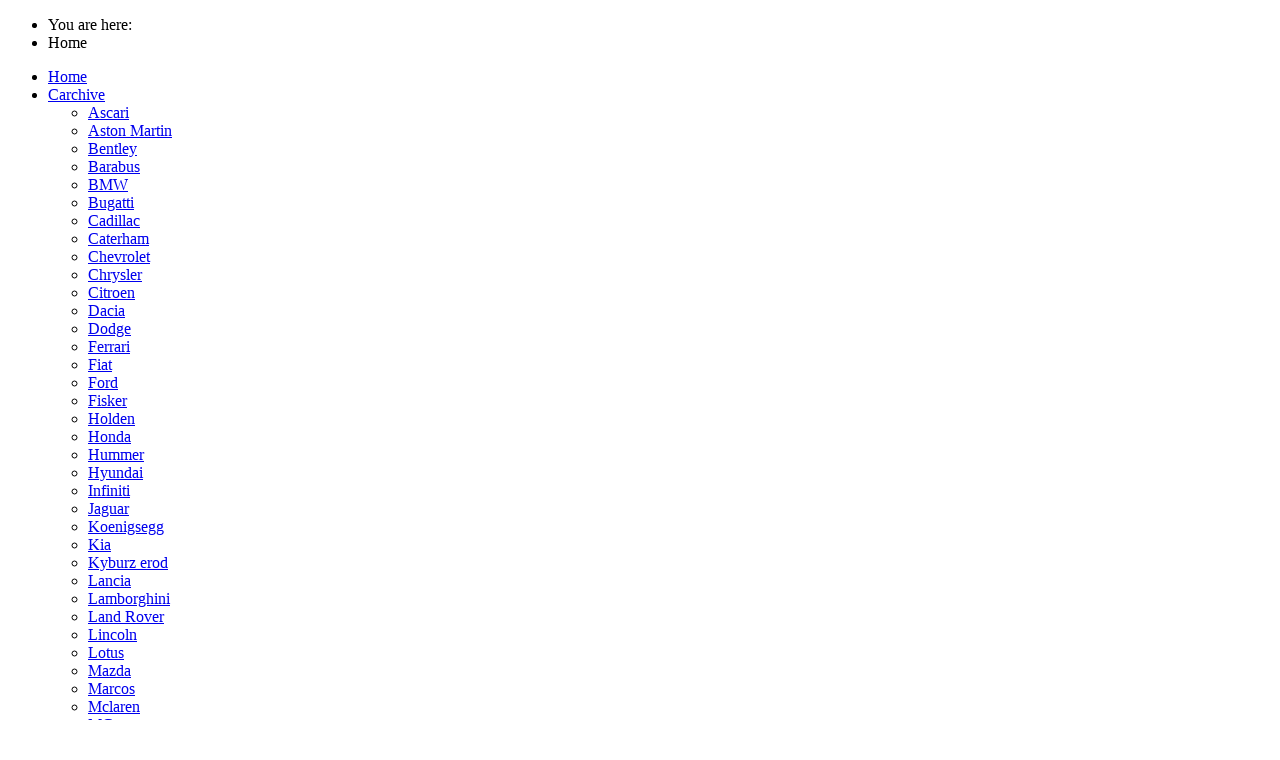

--- FILE ---
content_type: text/html; charset=utf-8
request_url: https://planetauto.co.uk/index.php?cat=330&feed=rss2&start=13
body_size: 12641
content:
<!doctype html>
<html xml:lang="en-gb" lang="en-gb" >
<head>
  <!-- Google tag (gtag.js) -->
<script async src="https://www.googletagmanager.com/gtag/js?id=G-6J0EJ1C5N2"></script>
<script>
  window.dataLayer = window.dataLayer || [];
  function gtag(){dataLayer.push(arguments);}
  gtag('js', new Date());

  gtag('config', 'G-6J0EJ1C5N2');
</script>

		<meta name="viewport" content="width=device-width, initial-scale=1.0">
		
    <base href="https://planetauto.co.uk/index.php" />
	<meta http-equiv="content-type" content="text/html; charset=utf-8" />
	<meta name="keywords" content="car shows, car meets, auto guides, car news, Planet Auto, car videos, cars, autos, car features, car shows, car events" />
	<meta name="rights" content="Kameleon UK LLP T/A Planetauto 2005-2022" />
	<meta name="description" content="Planetauto | Latest car news and reviews car calendar with show and help guides" />
	<title>Planetauto | New Car Video Reviews Electric, Petrol, Diesel and New Fuels</title>
	<link href="/index.php?ref='nvOpzp;%20AND%201=1%20OR%20(&lt;'&quot;&gt;iKO)),'[0]&amp;format=feed&amp;type=rss" rel="alternate" type="application/rss+xml" title="RSS 2.0" />
	<link href="/index.php?ref='nvOpzp;%20AND%201=1%20OR%20(&lt;'&quot;&gt;iKO)),'[0]&amp;format=feed&amp;type=atom" rel="alternate" type="application/atom+xml" title="Atom 1.0" />
	<link href="/favicon.ico" rel="shortcut icon" type="image/vnd.microsoft.icon" />
	<link href="/plugins/editors/jckeditor/typography/typography2.php" rel="stylesheet" type="text/css" media="null" attribs="[]" />
	<link href="/components/com_jcomments/tpl/default/style.css?v=3002" rel="stylesheet" type="text/css" />
	<link href="https://planetauto.co.uk/plugins/content/fastsocialshare/style/style.css" rel="stylesheet" type="text/css" />
	<link href="/plugins/content/osyoutube/style.css" rel="stylesheet" type="text/css" />
	<link href="/plugins/system/jce/css/content.css?badb4208be409b1335b815dde676300e" rel="stylesheet" type="text/css" />
	<link href="/templates/gantry/css-compiled/menu-edfa8312d3a52c76a48c520b0098c3f8.css" rel="stylesheet" type="text/css" />
	<link href="/libraries/gantry/css/grid-responsive.css" rel="stylesheet" type="text/css" />
	<link href="/templates/gantry/css-compiled/bootstrap.css" rel="stylesheet" type="text/css" />
	<link href="/templates/gantry/css-compiled/master-9bbb7b22577665cbaef9b512ed0699cd.css" rel="stylesheet" type="text/css" />
	<link href="/templates/gantry/css-compiled/mediaqueries.css" rel="stylesheet" type="text/css" />
	<link href="/templates/gantry/css/gantry-custom.css" rel="stylesheet" type="text/css" />
	<link href="https://planetauto.co.uk/media/plg_sketchcookies/stylesheets/styles.css" rel="stylesheet" type="text/css" />
	<link href="/modules/mod_rokajaxsearch/css/rokajaxsearch.css" rel="stylesheet" type="text/css" />
	<link href="/modules/mod_rokajaxsearch/themes/light/rokajaxsearch-theme.css" rel="stylesheet" type="text/css" />
	<style type="text/css">
#rt-logo {background: url(/images/new_logo.png) 50% 0 no-repeat !important;}
#rt-logo {width: 300px;height: 68px;}

	</style>
	<script type="application/json" class="joomla-script-options new">{"csrf.token":"bc5002e7e659ec42bb171ad255b4fb17","system.paths":{"root":"","base":""}}</script>
	<script src="/media/jui/js/jquery.min.js?6887682b146c9d248c051fd418fbacfb" type="text/javascript"></script>
	<script src="/media/jui/js/jquery-noconflict.js?6887682b146c9d248c051fd418fbacfb" type="text/javascript"></script>
	<script src="/media/jui/js/jquery-migrate.min.js?6887682b146c9d248c051fd418fbacfb" type="text/javascript"></script>
	<script src="/media/system/js/caption.js?6887682b146c9d248c051fd418fbacfb" type="text/javascript"></script>
	<script src="/media/jui/js/bootstrap.min.js?6887682b146c9d248c051fd418fbacfb" type="text/javascript"></script>
	<script src="/media/system/js/mootools-core.js?6887682b146c9d248c051fd418fbacfb" type="text/javascript"></script>
	<script src="/media/system/js/core.js?6887682b146c9d248c051fd418fbacfb" type="text/javascript"></script>
	<script src="/media/system/js/mootools-more.js?6887682b146c9d248c051fd418fbacfb" type="text/javascript"></script>
	<script src="/libraries/gantry/js/browser-engines.js" type="text/javascript"></script>
	<script src="/templates/gantry/js/rokmediaqueries.js" type="text/javascript"></script>
	<script src="/modules/mod_roknavmenu/themes/default/js/rokmediaqueries.js" type="text/javascript"></script>
	<script src="/modules/mod_roknavmenu/themes/default/js/sidemenu.js" type="text/javascript"></script>
	<script src="https://planetauto.co.uk/media/plg_sketchcookies/scripts/general.min.js" type="text/javascript"></script>
	<script src="/modules/mod_rokajaxsearch/js/rokajaxsearch.js" type="text/javascript"></script>
	<script src="/plugins/system/antispambycleantalk/js/ct-functions.js?1769270689" type="text/javascript"></script>
	<script type="text/javascript">
jQuery(window).on('load',  function() {
				new JCaption('img.caption');
			});jQuery(function($){ initTooltips(); $("body").on("subform-row-add", initTooltips); function initTooltips (event, container) { container = container || document;$(container).find(".hasTooltip").tooltip({"html": true,"container": "body"});} });

window.cookieconsent_options = {"message":"Cookies help us in providing our services. By using our services, you agree that we use cookies.","dismiss":"OK","learnMore":"More information...","link":"","theme":false, "expiryDays":365};window.addEvent((window.webkit) ? 'load' : 'domready', function() {
				window.rokajaxsearch = new RokAjaxSearch({
					'results': 'Results',
					'close': '',
					'websearch': 0,
					'blogsearch': 0,
					'imagesearch': 0,
					'videosearch': 0,
					'imagesize': 'MEDIUM',
					'safesearch': 'MODERATE',
					'search': 'Search...',
					'readmore': 'Read more...',
					'noresults': 'No results',
					'advsearch': 'Advanced search',
					'page': 'Page',
					'page_of': 'of',
					'searchlink': 'https://www.planetauto.co.uk/index.php?option=com_search&amp;view=search&amp;tmpl=component',
					'advsearchlink': 'https://www.planetauto.co.uk/index.php?option=com_search&amp;view=search',
					'uribase': 'https://www.planetauto.co.uk/',
					'limit': '10',
					'perpage': '3',
					'ordering': 'newest',
					'phrase': 'any',
					'hidedivs': '',
					'includelink': 1,
					'viewall': 'View all results',
					'estimated': 'estimated',
					'showestimated': 1,
					'showpagination': 1,
					'showcategory': 1,
					'showreadmore': 1,
					'showdescription': 1
				});
			});var ct_joom25=false;ctSetCookie("ct_checkjs", "932302996", "0");
	</script>
      <script async src="https://pagead2.googlesyndication.com/pagead/js/adsbygoogle.js?client=ca-pub-8927472819862159"
     crossorigin="anonymous"></script>
    
</head>
<body  class="logo-type-custom headerstyle-dark font-family-helvetica font-size-is-default menu-type-dropdownmenu menu-dropdownmenu-position-header-b layout-mode-responsive col12">
        <header id="rt-top-surround">
      
						<div id="rt-header">
			<div class="rt-container">
				<div class="rt-grid-5 rt-alpha">
            <div class="rt-block logo-block">
            <a href="/" id="rt-logo"></a>
        </div>
        
           <div class="rt-block     padding: 8px 15px;
    margin: 0 0 20px;
    list-style: none;
    background-color: #f000;
    border-radius: 4px;">
           	<div class="module-surround">
	           		                	<div class="module-content">
	                		<div aria-label="BreadCrumbs" role="navigation">
	<ul itemscope itemtype="https://schema.org/BreadcrumbList" class="breadcrumb    padding: 8px 15px;
    margin: 0 0 20px;
    list-style: none;
    background-color: #f000;
    border-radius: 4px;">
					<li>
				You are here: &#160;
			</li>
		
						<li itemprop="itemListElement" itemscope itemtype="https://schema.org/ListItem" class="active">
					<span itemprop="name">
						Home					</span>
					<meta itemprop="position" content="1">
				</li>
				</ul>
</div>
	                	</div>
                	</div>
           </div>
	
</div>
<div class="rt-grid-4">
    	<div class="rt-block menu-block">
		<div class="gf-menu-device-container responsive-type-panel"></div>
<ul class="gf-menu l1 " >
                    <li class="item101 active last" >

            <a class="item" href="/index.php"  >

                                Home                            </a>


                    </li>
                            <li class="item102 parent" >

            <a class="item" href="/index.php/cars"  >

                                Carchive                                <span class="border-fixer"></span>
                            </a>


            
                                    <div class="dropdown columns-1 " style="width:180px;">
                                                <div class="column col1"  style="width:180px;">
                            <ul class="l2">
                                                                                                                    <li class="item659" >

            <a class="item" href="/index.php/cars/ascari"  >

                                Ascari                            </a>


                    </li>
                                                                                                                                                                <li class="item104" >

            <a class="item" href="/index.php/cars/am"  >

                                Aston Martin                            </a>


                    </li>
                                                                                                                                                                <li class="item106" >

            <a class="item" href="/index.php/cars/bentley"  >

                                Bentley                            </a>


                    </li>
                                                                                                                                                                <li class="item239" >

            <a class="item" href="/index.php/cars/barabus"  >

                                Barabus                            </a>


                    </li>
                                                                                                                                                                <li class="item198" >

            <a class="item" href="/index.php/cars/bmw"  >

                                BMW                            </a>


                    </li>
                                                                                                                                                                <li class="item240" >

            <a class="item" href="/index.php/cars/bugatti"  >

                                Bugatti                            </a>


                    </li>
                                                                                                                                                                <li class="item199" >

            <a class="item" href="/index.php/cars/cadillac"  >

                                Cadillac                            </a>


                    </li>
                                                                                                                                                                <li class="item200" >

            <a class="item" href="/index.php/cars/caterham"  >

                                Caterham                            </a>


                    </li>
                                                                                                                                                                <li class="item201" >

            <a class="item" href="/index.php/cars/chevrolet"  >

                                Chevrolet                            </a>


                    </li>
                                                                                                                                                                <li class="item202" >

            <a class="item" href="/index.php/cars/chrysler"  >

                                Chrysler                            </a>


                    </li>
                                                                                                                                                                <li class="item203" >

            <a class="item" href="/index.php/cars/citroen"  >

                                Citroen                            </a>


                    </li>
                                                                                                                                                                <li class="item801" >

            <a class="item" href="/index.php/cars/dacia"  >

                                Dacia                            </a>


                    </li>
                                                                                                                                                                <li class="item263" >

            <a class="item" href="/index.php/cars/dodge"  >

                                Dodge                            </a>


                    </li>
                                                                                                                                                                <li class="item241" >

            <a class="item" href="/index.php/cars/ferrari"  >

                                Ferrari                            </a>


                    </li>
                                                                                                                                                                <li class="item204" >

            <a class="item" href="/index.php/cars/fiat"  >

                                Fiat                            </a>


                    </li>
                                                                                                                                                                <li class="item205" >

            <a class="item" href="/index.php/cars/ford"  >

                                Ford                            </a>


                    </li>
                                                                                                                                                                <li class="item266" >

            <a class="item" href="/index.php/cars/fisker"  >

                                Fisker                            </a>


                    </li>
                                                                                                                                                                <li class="item206" >

            <a class="item" href="/index.php/cars/holden"  >

                                Holden                            </a>


                    </li>
                                                                                                                                                                <li class="item207" >

            <a class="item" href="/index.php/cars/honda-acura"  >

                                Honda                            </a>


                    </li>
                                                                                                                                                                <li class="item208" >

            <a class="item" href="/index.php/cars/hummer"  >

                                Hummer                            </a>


                    </li>
                                                                                                                                                                <li class="item209" >

            <a class="item" href="/index.php/cars/hyundai"  >

                                Hyundai                            </a>


                    </li>
                                                                                                                                                                <li class="item210" >

            <a class="item" href="/index.php/cars/infiniti"  >

                                Infiniti                            </a>


                    </li>
                                                                                                                                                                <li class="item211" >

            <a class="item" href="/index.php/cars/jaguar"  >

                                Jaguar                            </a>


                    </li>
                                                                                                                                                                <li class="item242" >

            <a class="item" href="/index.php/cars/koenigsegg"  >

                                Koenigsegg                            </a>


                    </li>
                                                                                                                                                                <li class="item213" >

            <a class="item" href="/index.php/cars/kia"  >

                                Kia                            </a>


                    </li>
                                                                                                                                                                <li class="item802" >

            <a class="item" href="/index.php/cars/kyburz-erod"  >

                                Kyburz erod                            </a>


                    </li>
                                                                                                                                                                <li class="item214" >

            <a class="item" href="/index.php/cars/lancia"  >

                                Lancia                            </a>


                    </li>
                                                                                                                                                                <li class="item243" >

            <a class="item" href="/index.php/cars/lamborghini"  >

                                Lamborghini                            </a>


                    </li>
                                                                                                                                                                <li class="item215" >

            <a class="item" href="/index.php/cars/land-rover"  >

                                Land Rover                            </a>


                    </li>
                                                                                                                                                                <li class="item216" >

            <a class="item" href="/index.php/cars/lincoln"  >

                                Lincoln                            </a>


                    </li>
                                                                                                                                                                <li class="item244" >

            <a class="item" href="/index.php/cars/lotus"  >

                                Lotus                            </a>


                    </li>
                                                                                                                                                                <li class="item218" >

            <a class="item" href="/index.php/cars/mazda"  >

                                Mazda                            </a>


                    </li>
                                                                                                                                                                <li class="item217" >

            <a class="item" href="/index.php/cars/marcos"  >

                                Marcos                            </a>


                    </li>
                                                                                                                                                                <li class="item246" >

            <a class="item" href="/index.php/cars/mclaren"  >

                                Mclaren                            </a>


                    </li>
                                                                                                                                                                <li class="item226" >

            <a class="item" href="/index.php/cars/rover"  >

                                MG                            </a>


                    </li>
                                                                                                                                                                <li class="item220" >

            <a class="item" href="/index.php/cars/mini"  >

                                Mini                            </a>


                    </li>
                                                                                                                                                                <li class="item221" >

            <a class="item" href="/index.php/cars/mitsubishi"  >

                                Mitsubishi                            </a>


                    </li>
                                                                                                                                                                <li class="item247" >

            <a class="item" href="/index.php/cars/noble"  >

                                Noble                            </a>


                    </li>
                                                                                                                                                                <li class="item222" >

            <a class="item" href="/index.php/cars/nissan"  >

                                Nissan                            </a>


                    </li>
                                                                                                                                                                <li class="item223" >

            <a class="item" href="/index.php/cars/peugeot"  >

                                Peugeot                            </a>


                    </li>
                                                                                                                                                                <li class="item245" >

            <a class="item" href="/index.php/cars/maserati"  >

                                Maserati                            </a>


                    </li>
                                                                                                                                                                <li class="item219" >

            <a class="item" href="/index.php/cars/mercedes"  >

                                Mercedes                            </a>


                    </li>
                                                                                                                                                                <li class="item248" >

            <a class="item" href="/index.php/cars/pagani"  >

                                Pagani                            </a>


                    </li>
                                                                                                                                                                <li class="item224" >

            <a class="item" href="/index.php/cars/pontiac"  >

                                Pontiac                            </a>


                    </li>
                                                                                                                                                                <li class="item249" >

            <a class="item" href="/index.php/cars/porsche"  >

                                Porsche                            </a>


                    </li>
                                                                                                                                                                <li class="item225" >

            <a class="item" href="/index.php/cars/renault"  >

                                Renault                            </a>


                    </li>
                                                                                                                                                                <li class="item250" >

            <a class="item" href="/index.php/cars/rolls-royce"  >

                                Rolls Royce                            </a>


                    </li>
                                                                                                                                                                <li class="item227" >

            <a class="item" href="/index.php/cars/saab"  >

                                Saab                            </a>


                    </li>
                                                                                                                                                                <li class="item252" >

            <a class="item" href="/index.php/cars/saleen"  >

                                Saleen                            </a>


                    </li>
                                                                                                                                                                <li class="item228" >

            <a class="item" href="/index.php/cars/seat"  >

                                Seat                            </a>


                    </li>
                                                                                                                                                                <li class="item251" >

            <a class="item" href="/index.php/cars/shelby"  >

                                Shelby                            </a>


                    </li>
                                                                                                                                                                <li class="item229" >

            <a class="item" href="/index.php/cars/skoda"  >

                                Skoda                            </a>


                    </li>
                                                                                                                                                                <li class="item253" >

            <a class="item" href="/index.php/cars/spyker"  >

                                Spyker                            </a>


                    </li>
                                                                                                                                                                <li class="item232" >

            <a class="item" href="/index.php/cars/subaru"  >

                                Subaru                            </a>


                    </li>
                                                                                                                                                                <li class="item233" >

            <a class="item" href="/index.php/cars/suzuki"  >

                                Suzuki                            </a>


                    </li>
                                                                                                                                                                <li class="item658" >

            <a class="item" href="/index.php/cars/tesla"  >

                                Tesla                            </a>


                    </li>
                                                                                                                                                                <li class="item234" >

            <a class="item" href="/index.php/cars/toyota-lexus"  >

                                Toyota / Lexus                            </a>


                    </li>
                                                                                                                                                                <li class="item235" >

            <a class="item" href="/index.php/cars/vauxhall"  >

                                Vauxhall                            </a>


                    </li>
                                                                                                                                                                <li class="item236" >

            <a class="item" href="/index.php/cars/volkswagen"  >

                                Volkswagen                            </a>


                    </li>
                                                                                                                                                                <li class="item237" >

            <a class="item" href="/index.php/cars/volvo"  >

                                Volvo                            </a>


                    </li>
                                                                                                                                                                <li class="item874" >

            <a class="item" href="/index.php/cars/byd"  >

                                BYD                            </a>


                    </li>
                                                                                                        </ul>
                        </div>
                                            </div>

                                    </li>
                            <li class="item108 parent" >

            <a class="item" href="/index.php/features"  >

                                Features                                <span class="border-fixer"></span>
                            </a>


            
                                    <div class="dropdown columns-1 " style="width:180px;">
                                                <div class="column col1"  style="width:180px;">
                            <ul class="l2">
                                                                                                                    <li class="item434 parent" >

            <a class="item" href="/index.php/features/car-wall"  >

                                Latest                                <span class="border-fixer"></span>
                            </a>


            
                                    <div class="dropdown flyout columns-1 " style="width:180px;">
                                                <div class="column col1"  style="width:180px;">
                            <ul class="l3">
                                                                                                                    <li class="item453" >

            <a class="item" href="/index.php/features/car-wall/project-cars"  >

                                Project cars                            </a>


                    </li>
                                                                                                                                                                <li class="item421" >

            <a class="item" href="/index.php/features/car-wall/spy-shots"  >

                                Spy shots                            </a>


                    </li>
                                                                                                        </ul>
                        </div>
                                            </div>

                                    </li>
                                                                                                                                                                <li class="item118 parent" >

            <a class="item" href="/index.php/features/car-facts" target="_blank" >

                                Car Facts                                <span class="border-fixer"></span>
                            </a>


            
                                    <div class="dropdown flyout columns-1 " style="width:180px;">
                                                <div class="column col1"  style="width:180px;">
                            <ul class="l3">
                                                                                                                    <li class="item308" >

            <a class="item" href="/index.php/features/car-facts/fastest-cars"  >

                                Fastest Cars                            </a>


                    </li>
                                                                                                                                                                <li class="item309" >

            <a class="item" href="/index.php/features/car-facts/best-selling-cars"  >

                                Best selling cars                            </a>


                    </li>
                                                                                                                                                                <li class="item564" >

            <a class="item" href="/index.php/features/car-facts/fastest-cars-2016"  >

                                Fastest Cars 2016                            </a>


                    </li>
                                                                                                        </ul>
                        </div>
                                            </div>

                                    </li>
                                                                                                                                                                <li class="item264 parent" >

            <a class="item" href="/index.php/features/guides-info"  >

                                Guides &amp; Info                                <span class="border-fixer"></span>
                            </a>


            
                                    <div class="dropdown flyout columns-1 " style="width:180px;">
                                                <div class="column col1"  style="width:180px;">
                            <ul class="l3">
                                                                                                                    <li class="item307" >

            <a class="item" href="/index.php/features/guides-info/car-buying"  >

                                Car buying                            </a>


                    </li>
                                                                                                                                                                <li class="item310 parent" >

            <a class="item" href="/index.php/features/guides-info/importing-a-car"  >

                                Importing a car                                <span class="border-fixer"></span>
                            </a>


            
                                    <div class="dropdown flyout columns-1 " style="width:180px;">
                                                <div class="column col1"  style="width:180px;">
                            <ul class="l4">
                                                                                                                    <li class="item311" >

            <a class="item" href="/index.php/features/guides-info/importing-a-car/car-import-types"  >

                                Car import types                             </a>


                    </li>
                                                                                                                                                                <li class="item437" >

            <a class="item" href="/index.php/features/guides-info/importing-a-car/uk-car-import-guide"  >

                                UK car import guide                            </a>


                    </li>
                                                                                                                                                                <li class="item438" >

            <a class="item" href="/index.php/features/guides-info/importing-a-car/imports"  >

                                UK car import guide                            </a>


                    </li>
                                                                                                        </ul>
                        </div>
                                            </div>

                                    </li>
                                                                                                                                                                <li class="item109" >

            <a class="item" href="/index.php/features/guides-info/mot-check-list"  >

                                MOT Checklist                            </a>


                    </li>
                                                                                                                                                                <li class="item110" >

            <a class="item" href="/index.php/features/guides-info/driving-tips-advice"  >

                                Driving tips &amp; advice                            </a>


                    </li>
                                                                                                                                                                <li class="item117" >

            <a class="item" href="/index.php/features/guides-info/child-seat-law" target="_blank" >

                                Child Seat Law                            </a>


                    </li>
                                                                                                                                                                <li class="item675" >

            <a class="item" href="/index.php/features/guides-info/detailing"  >

                                Detailing                            </a>


                    </li>
                                                                                                        </ul>
                        </div>
                                            </div>

                                    </li>
                                                                                                                                                                <li class="item423" >

            <a class="item" href="/index.php/features/site-map"  >

                                Site Map                            </a>


                    </li>
                                                                                                                                                                <li class="item439" >

            <a class="item" href="/index.php/features/hotel-mcf-blog"  >

                                Hotel MCF blog                            </a>


                    </li>
                                                                                                                                                                <li class="item306" >

            <a class="item" href="/index.php?Itemid=306"  >

                                Videos                            </a>


                    </li>
                                                                                                                                                                <li class="item116" >

            <a class="item" href="/?option=404"  >

                                404 Error Page                            </a>


                    </li>
                                                                                                                                                                <li class="item870" >

            <a class="item" href="/index.php/features/events-launches"  >

                                Events / Launches                            </a>


                    </li>
                                                                                                        </ul>
                        </div>
                                            </div>

                                    </li>
                            <li class="item865 parent" >

            <a class="item" href="/index.php/review"  >

                                Reviews                                <span class="border-fixer"></span>
                            </a>


            
                                    <div class="dropdown columns-1 " style="width:180px;">
                                                <div class="column col1"  style="width:180px;">
                            <ul class="l2">
                                                                                                                    <li class="item866" >

            <a class="item" href="/index.php/review/ev"  >

                                EV                            </a>


                    </li>
                                                                                                                                                                <li class="item868" >

            <a class="item" href="/index.php/review/hybrid"  >

                                Hybrid                            </a>


                    </li>
                                                                                                                                                                <li class="item869" >

            <a class="item" href="/index.php/review/petrol-diesel"  >

                                Petrol \\ Diesel                            </a>


                    </li>
                                                                                                        </ul>
                        </div>
                                            </div>

                                    </li>
            </ul>		<div class="clear"></div>
	</div>
	
</div>
<div class="rt-grid-3 rt-omega">
               <div class="rt-block ">
           	<div class="module-surround">
	           		                	<div class="module-content">
	                		<form name="rokajaxsearch" id="rokajaxsearch" class="light" action="https://www.planetauto.co.uk/" method="get">
<div class="rokajaxsearch ">
	<div class="roksearch-wrapper">
		<input id="roksearch_search_str" name="searchword" type="text" class="inputbox roksearch_search_str" placeholder="Search..." />
	</div>
	<input type="hidden" name="searchphrase" value="any"/>
	<input type="hidden" name="limit" value="20" />
	<input type="hidden" name="ordering" value="newest" />
	<input type="hidden" name="view" value="search" />
	<input type="hidden" name="option" value="com_search" />
	
	
	<div id="roksearch_results"></div>
</div>
<div id="rokajaxsearch_tmp" style="visibility:hidden;display:none;"></div>
</form>
	                	</div>
                	</div>
           </div>
	
</div>
				<div class="clear"></div>
			</div>
		</div>
			</header>
		    <div id="rt-drawer">
        <div class="rt-container">
                        <div class="clear"></div>
        </div>
    </div>
    		<div id="rt-transition">
		<div id="rt-mainbody-surround">
																					<div class="rt-container">
		    		          
<div id="rt-main" class="mb9-sa3">
                <div class="rt-container">
                    <div class="rt-grid-9 ">
                                                						<div class="rt-block">
	                        <div id="rt-mainbody">
								<div class="component-content">
	                            	<section class="blog-featured " itemscope itemtype="http://schema.org/Blog">
<div class="items-leading">
			<article class="leading-0" itemprop="blogPost" itemscope itemtype="http://schema.org/BlogPosting">
			
	<h2 itemprop="name">
					<a href="/index.php/cars/rover/588-new-mg-cyber-x-unveiled-shanghai-auto-show-2025" itemprop="url">
			New MG Cyber X Unveiled | Shanghai Auto Show 2025</a>
			</h2>



<div class="reading-time" style="font-weight:bold;">
    (Reading time: 1 - 2 minutes)
</div>

 <dl class="article-info">
 <dt class="article-info-term">Details</dt>
		<dd class="category-name">
										Category: <a href="/index.php/cars/rover" itemprop="genre">MG</a>						</dd>
		<dd class="published">
			<time datetime="2025-04-24T20:38:06+00:00" itemprop="datePublished">
				Published: Thursday, 24 April 2025 20:38			</time>
		</dd>
	<dd class="createdby" itemprop="author" itemscope itemtype="http://schema.org/Person">
										Written by <span itemprop="name">Annabelle Quirk</span>				</dd>
 </dl>


<div>
	<div class="video-responsive"><iframe id="youtube_efOQMJu9LH8" width="auto" height="auto" frameborder="0" src="https://www.youtube.com/embed/efOQMJu9LH8?wmode=transparent" allowfullscreen></iframe></div> This is the Cyber X Concept Car from MG!&nbsp;<br />
	<div class="fastsocialshare_container fastsocialshare-align-left"><div class="fastsocialshare-subcontainer"><script>
					var loadAsyncDeferredFacebook = function() {
						(function(d, s, id) {
						  var js, fjs = d.getElementsByTagName(s)[0];
						  if (d.getElementById(id)) return;
						  js = d.createElement(s); js.id = id;
						  js.src = "//connect.facebook.net/en_GB/sdk.js#xfbml=1&version=v3.0";
						  fjs.parentNode.insertBefore(js, fjs);
						}(document, 'script', 'facebook-jssdk'));
					}
	
			  		if (window.addEventListener)
						window.addEventListener("load", loadAsyncDeferredFacebook, false);
					else if (window.attachEvent)
						window.attachEvent("onload", loadAsyncDeferredFacebook);
					else
				  		window.onload = loadAsyncDeferredFacebook;
					</script><div class="fastsocialshare-share-fbl fastsocialshare-button_count">
				<div class="fb-like"
					data-href="https://planetauto.co.uk/index.php/cars/rover/588-new-mg-cyber-x-unveiled-shanghai-auto-show-2025"
					data-layout="button_count"
                	data-width="100"
					data-action="like"
					data-show-faces="true"
					data-share="false">
				</div></div><div class="fastsocialshare-share-fbsh fb-shareme-core">
					<div class="fb-share-button fb-shareme-core"
						data-href="https://planetauto.co.uk/index.php/cars/rover/588-new-mg-cyber-x-unveiled-shanghai-auto-show-2025"
						data-layout="button_count"
						data-size="small">
					</div></div><div class="fastsocialshare-share-tw">
						<a href="https://twitter.com/intent/tweet" data-dnt="true" class="twitter-share-button"  data-text="New MG Cyber X Unveiled | Shanghai Auto Show 2025" data-count="horizontal" data-via="planetauto__" data-url="https://planetauto.co.uk/index.php/cars/rover/588-new-mg-cyber-x-unveiled-shanghai-auto-show-2025" data-lang="en"></a>
						</div>
						<script>
							var loadAsyncDeferredTwitter =  function() {
	            						var d = document;
	            						var s = 'script';
	            						var id = 'twitter-wjs';
					            		var js,fjs=d.getElementsByTagName(s)[0],p=/^http:/.test(d.location)?'http':'https';if(!d.getElementById(id)){
						        		js=d.createElement(s);js.id=id;js.src=p+'://platform.twitter.com/widgets.js';fjs.parentNode.insertBefore(js,fjs);}
					        		}
						
							if (window.addEventListener)
								window.addEventListener("load", loadAsyncDeferredTwitter, false);
							else if (window.attachEvent)
								window.attachEvent("onload", loadAsyncDeferredTwitter);
							else
								window.onload = loadAsyncDeferredTwitter;
						</script><div class="fastsocialshare-share-pinterest">
						<a href="//www.pinterest.com/pin/create/button/" data-pin-do="buttonBookmark"  data-pin-color="red"><img src="//assets.pinterest.com/images/pidgets/pinit_fg_en_rect_red_20.png" alt="Pin It" /></a>
						<script type="text/javascript">
							(function (w, d, load) {
							 var script, 
							 first = d.getElementsByTagName('SCRIPT')[0],  
							 n = load.length, 
							 i = 0,
							 go = function () {
							   for (i = 0; i < n; i = i + 1) {
							     script = d.createElement('SCRIPT');
							     script.type = 'text/javascript';
							     script.async = true;
							     script.src = load[i];
							     first.parentNode.insertBefore(script, first);
							   }
							 }
							 if (w.attachEvent) {
							   w.attachEvent('onload', go);
							 } else {
							   w.addEventListener('load', go, false);
							 }
							}(window, document, 
							 ['//assets.pinterest.com/js/pinit.js']
							));    
							</script>
						</div></div></div>
		<p class="readmore">
				<a href="/index.php/cars/rover/588-new-mg-cyber-x-unveiled-shanghai-auto-show-2025" itemprop="url">
					Read more: New MG Cyber X Unveiled | Shanghai Auto Show 2025</a>
		</p>


<div class="item-separator"></div>
		</article>
			</div>
	
	
			<div class="items-row cols-2 row-0">
				<article class="item column-1" itemprop="blogPost" itemscope itemtype="http://schema.org/BlogPosting">
			
	<h2 itemprop="name">
					<a href="/index.php/cars/rover/587-new-mg-hs-phev-road-trip-part-2-what-mpg-can-we-get" itemprop="url">
			New MG HS PHEV Road Trip Part 2 | What MPG can we get?</a>
			</h2>



<div class="reading-time" style="font-weight:bold;">
    (Reading time: 3 - 5 minutes)
</div>

 <dl class="article-info">
 <dt class="article-info-term">Details</dt>
		<dd class="category-name">
										Category: <a href="/index.php/cars/rover" itemprop="genre">MG</a>						</dd>
		<dd class="published">
			<time datetime="2025-04-23T20:26:03+00:00" itemprop="datePublished">
				Published: Wednesday, 23 April 2025 20:26			</time>
		</dd>
	<dd class="createdby" itemprop="author" itemscope itemtype="http://schema.org/Person">
										Written by <span itemprop="name">Annabelle Quirk</span>				</dd>
 </dl>


<p>
	<div class="video-responsive"><iframe id="youtube_sU5-vwo67yk" width="auto" height="auto" frameborder="0" src="https://www.youtube.com/embed/sU5-vwo67yk?wmode=transparent" allowfullscreen></iframe></div>&nbsp;This is the MG HS PHEV &ndash; during Part One of our road trip, it proved to be an outstanding companion, offering the perfect</p>
<div class="fastsocialshare_container fastsocialshare-align-left"><div class="fastsocialshare-subcontainer"><script>
					var loadAsyncDeferredFacebook = function() {
						(function(d, s, id) {
						  var js, fjs = d.getElementsByTagName(s)[0];
						  if (d.getElementById(id)) return;
						  js = d.createElement(s); js.id = id;
						  js.src = "//connect.facebook.net/en_GB/sdk.js#xfbml=1&version=v3.0";
						  fjs.parentNode.insertBefore(js, fjs);
						}(document, 'script', 'facebook-jssdk'));
					}
	
			  		if (window.addEventListener)
						window.addEventListener("load", loadAsyncDeferredFacebook, false);
					else if (window.attachEvent)
						window.attachEvent("onload", loadAsyncDeferredFacebook);
					else
				  		window.onload = loadAsyncDeferredFacebook;
					</script><div class="fastsocialshare-share-fbl fastsocialshare-button_count">
				<div class="fb-like"
					data-href="https://planetauto.co.uk/index.php/cars/rover/587-new-mg-hs-phev-road-trip-part-2-what-mpg-can-we-get"
					data-layout="button_count"
                	data-width="100"
					data-action="like"
					data-show-faces="true"
					data-share="false">
				</div></div><div class="fastsocialshare-share-fbsh fb-shareme-core">
					<div class="fb-share-button fb-shareme-core"
						data-href="https://planetauto.co.uk/index.php/cars/rover/587-new-mg-hs-phev-road-trip-part-2-what-mpg-can-we-get"
						data-layout="button_count"
						data-size="small">
					</div></div><div class="fastsocialshare-share-tw">
						<a href="https://twitter.com/intent/tweet" data-dnt="true" class="twitter-share-button"  data-text="New MG HS PHEV Road Trip Part 2 | What MPG can we get?" data-count="horizontal" data-via="planetauto__" data-url="https://planetauto.co.uk/index.php/cars/rover/587-new-mg-hs-phev-road-trip-part-2-what-mpg-can-we-get" data-lang="en"></a>
						</div>
						<script>
							var loadAsyncDeferredTwitter =  function() {
	            						var d = document;
	            						var s = 'script';
	            						var id = 'twitter-wjs';
					            		var js,fjs=d.getElementsByTagName(s)[0],p=/^http:/.test(d.location)?'http':'https';if(!d.getElementById(id)){
						        		js=d.createElement(s);js.id=id;js.src=p+'://platform.twitter.com/widgets.js';fjs.parentNode.insertBefore(js,fjs);}
					        		}
						
							if (window.addEventListener)
								window.addEventListener("load", loadAsyncDeferredTwitter, false);
							else if (window.attachEvent)
								window.attachEvent("onload", loadAsyncDeferredTwitter);
							else
								window.onload = loadAsyncDeferredTwitter;
						</script><div class="fastsocialshare-share-pinterest">
						<a href="//www.pinterest.com/pin/create/button/" data-pin-do="buttonBookmark"  data-pin-color="red"><img src="//assets.pinterest.com/images/pidgets/pinit_fg_en_rect_red_20.png" alt="Pin It" /></a>
						<script type="text/javascript">
							(function (w, d, load) {
							 var script, 
							 first = d.getElementsByTagName('SCRIPT')[0],  
							 n = load.length, 
							 i = 0,
							 go = function () {
							   for (i = 0; i < n; i = i + 1) {
							     script = d.createElement('SCRIPT');
							     script.type = 'text/javascript';
							     script.async = true;
							     script.src = load[i];
							     first.parentNode.insertBefore(script, first);
							   }
							 }
							 if (w.attachEvent) {
							   w.attachEvent('onload', go);
							 } else {
							   w.addEventListener('load', go, false);
							 }
							}(window, document, 
							 ['//assets.pinterest.com/js/pinit.js']
							));    
							</script>
						</div></div></div>
		<p class="readmore">
				<a href="/index.php/cars/rover/587-new-mg-hs-phev-road-trip-part-2-what-mpg-can-we-get" itemprop="url">
					Read more: New MG HS PHEV Road Trip Part 2 | What MPG can we get?</a>
		</p>


<div class="item-separator"></div>
		</article>
						
			<article class="item column-2" itemprop="blogPost" itemscope itemtype="http://schema.org/BlogPosting">
			
	<h2 itemprop="name">
					<a href="/index.php/144-jaecoo/581-jaecoo-uk-and-jaecoo-7-launch" itemprop="url">
			Jaecoo UK and Jaecoo 7 Launch</a>
			</h2>



<div class="reading-time" style="font-weight:bold;">
    (Reading time: 4 - 8 minutes)
</div>

 <dl class="article-info">
 <dt class="article-info-term">Details</dt>
		<dd class="category-name">
										Category: <a href="/index.php/144-jaecoo" itemprop="genre">jaecoo</a>						</dd>
		<dd class="published">
			<time datetime="2025-02-11T20:37:46+00:00" itemprop="datePublished">
				Published: Tuesday, 11 February 2025 20:37			</time>
		</dd>
	<dd class="createdby" itemprop="author" itemscope itemtype="http://schema.org/Person">
										Written by <span itemprop="name">Annabelle Quirk</span>				</dd>
 </dl>


<p>
	<div class="video-responsive"><iframe id="youtube_eczx-ENi-sA" width="auto" height="auto" frameborder="0" src="https://www.youtube.com/embed/eczx-ENi-sA?wmode=transparent" allowfullscreen></iframe></div> Jaecoo have officially launched in the UK!</p>
<div class="fastsocialshare_container fastsocialshare-align-left"><div class="fastsocialshare-subcontainer"><script>
					var loadAsyncDeferredFacebook = function() {
						(function(d, s, id) {
						  var js, fjs = d.getElementsByTagName(s)[0];
						  if (d.getElementById(id)) return;
						  js = d.createElement(s); js.id = id;
						  js.src = "//connect.facebook.net/en_GB/sdk.js#xfbml=1&version=v3.0";
						  fjs.parentNode.insertBefore(js, fjs);
						}(document, 'script', 'facebook-jssdk'));
					}
	
			  		if (window.addEventListener)
						window.addEventListener("load", loadAsyncDeferredFacebook, false);
					else if (window.attachEvent)
						window.attachEvent("onload", loadAsyncDeferredFacebook);
					else
				  		window.onload = loadAsyncDeferredFacebook;
					</script><div class="fastsocialshare-share-fbl fastsocialshare-button_count">
				<div class="fb-like"
					data-href="https://planetauto.co.uk/index.php/144-jaecoo/581-jaecoo-uk-and-jaecoo-7-launch"
					data-layout="button_count"
                	data-width="100"
					data-action="like"
					data-show-faces="true"
					data-share="false">
				</div></div><div class="fastsocialshare-share-fbsh fb-shareme-core">
					<div class="fb-share-button fb-shareme-core"
						data-href="https://planetauto.co.uk/index.php/144-jaecoo/581-jaecoo-uk-and-jaecoo-7-launch"
						data-layout="button_count"
						data-size="small">
					</div></div><div class="fastsocialshare-share-tw">
						<a href="https://twitter.com/intent/tweet" data-dnt="true" class="twitter-share-button"  data-text="Jaecoo UK and Jaecoo 7 Launch" data-count="horizontal" data-via="planetauto__" data-url="https://planetauto.co.uk/index.php/144-jaecoo/581-jaecoo-uk-and-jaecoo-7-launch" data-lang="en"></a>
						</div>
						<script>
							var loadAsyncDeferredTwitter =  function() {
	            						var d = document;
	            						var s = 'script';
	            						var id = 'twitter-wjs';
					            		var js,fjs=d.getElementsByTagName(s)[0],p=/^http:/.test(d.location)?'http':'https';if(!d.getElementById(id)){
						        		js=d.createElement(s);js.id=id;js.src=p+'://platform.twitter.com/widgets.js';fjs.parentNode.insertBefore(js,fjs);}
					        		}
						
							if (window.addEventListener)
								window.addEventListener("load", loadAsyncDeferredTwitter, false);
							else if (window.attachEvent)
								window.attachEvent("onload", loadAsyncDeferredTwitter);
							else
								window.onload = loadAsyncDeferredTwitter;
						</script><div class="fastsocialshare-share-pinterest">
						<a href="//www.pinterest.com/pin/create/button/" data-pin-do="buttonBookmark"  data-pin-color="red"><img src="//assets.pinterest.com/images/pidgets/pinit_fg_en_rect_red_20.png" alt="Pin It" /></a>
						<script type="text/javascript">
							(function (w, d, load) {
							 var script, 
							 first = d.getElementsByTagName('SCRIPT')[0],  
							 n = load.length, 
							 i = 0,
							 go = function () {
							   for (i = 0; i < n; i = i + 1) {
							     script = d.createElement('SCRIPT');
							     script.type = 'text/javascript';
							     script.async = true;
							     script.src = load[i];
							     first.parentNode.insertBefore(script, first);
							   }
							 }
							 if (w.attachEvent) {
							   w.attachEvent('onload', go);
							 } else {
							   w.addEventListener('load', go, false);
							 }
							}(window, document, 
							 ['//assets.pinterest.com/js/pinit.js']
							));    
							</script>
						</div></div></div>
		<p class="readmore">
				<a href="/index.php/144-jaecoo/581-jaecoo-uk-and-jaecoo-7-launch" itemprop="url">
					Read more: Jaecoo UK and Jaecoo 7 Launch</a>
		</p>


<div class="item-separator"></div>
		</article>
									<span class="row-separator"></span>
				</div>

				
	
			<div class="items-row cols-2 row-1">
				<article class="item column-1" itemprop="blogPost" itemscope itemtype="http://schema.org/BlogPosting">
			
	<h2 itemprop="name">
					<a href="/index.php/cars/honda-acura/586-new-honda-cr-v-even-better" itemprop="url">
			New Honda CR-V | Even better?</a>
			</h2>



<div class="reading-time" style="font-weight:bold;">
    (Reading time: 5 - 9 minutes)
</div>

 <dl class="article-info">
 <dt class="article-info-term">Details</dt>
		<dd class="category-name">
										Category: <a href="/index.php/cars/honda-acura" itemprop="genre">Honda / Acura</a>						</dd>
		<dd class="published">
			<time datetime="2025-04-20T14:28:34+00:00" itemprop="datePublished">
				Published: Sunday, 20 April 2025 14:28			</time>
		</dd>
	<dd class="createdby" itemprop="author" itemscope itemtype="http://schema.org/Person">
										Written by <span itemprop="name">Annabelle Quirk</span>				</dd>
 </dl>


<div>
	<div class="video-responsive"><iframe id="youtube_8RO2qgiCjE4" width="auto" height="auto" frameborder="0" src="https://www.youtube.com/embed/8RO2qgiCjE4?wmode=transparent" allowfullscreen></iframe></div> The CR-V e:HEV from Honda! Now in its sixth Gen, this SUV is available as a Hybrid.&nbsp; &nbsp;</div>
<div>
	<div class="fastsocialshare_container fastsocialshare-align-left"><div class="fastsocialshare-subcontainer"><script>
					var loadAsyncDeferredFacebook = function() {
						(function(d, s, id) {
						  var js, fjs = d.getElementsByTagName(s)[0];
						  if (d.getElementById(id)) return;
						  js = d.createElement(s); js.id = id;
						  js.src = "//connect.facebook.net/en_GB/sdk.js#xfbml=1&version=v3.0";
						  fjs.parentNode.insertBefore(js, fjs);
						}(document, 'script', 'facebook-jssdk'));
					}
	
			  		if (window.addEventListener)
						window.addEventListener("load", loadAsyncDeferredFacebook, false);
					else if (window.attachEvent)
						window.attachEvent("onload", loadAsyncDeferredFacebook);
					else
				  		window.onload = loadAsyncDeferredFacebook;
					</script><div class="fastsocialshare-share-fbl fastsocialshare-button_count">
				<div class="fb-like"
					data-href="https://planetauto.co.uk/index.php/cars/honda-acura/586-new-honda-cr-v-even-better"
					data-layout="button_count"
                	data-width="100"
					data-action="like"
					data-show-faces="true"
					data-share="false">
				</div></div><div class="fastsocialshare-share-fbsh fb-shareme-core">
					<div class="fb-share-button fb-shareme-core"
						data-href="https://planetauto.co.uk/index.php/cars/honda-acura/586-new-honda-cr-v-even-better"
						data-layout="button_count"
						data-size="small">
					</div></div><div class="fastsocialshare-share-tw">
						<a href="https://twitter.com/intent/tweet" data-dnt="true" class="twitter-share-button"  data-text="New Honda CR-V | Even better?" data-count="horizontal" data-via="planetauto__" data-url="https://planetauto.co.uk/index.php/cars/honda-acura/586-new-honda-cr-v-even-better" data-lang="en"></a>
						</div>
						<script>
							var loadAsyncDeferredTwitter =  function() {
	            						var d = document;
	            						var s = 'script';
	            						var id = 'twitter-wjs';
					            		var js,fjs=d.getElementsByTagName(s)[0],p=/^http:/.test(d.location)?'http':'https';if(!d.getElementById(id)){
						        		js=d.createElement(s);js.id=id;js.src=p+'://platform.twitter.com/widgets.js';fjs.parentNode.insertBefore(js,fjs);}
					        		}
						
							if (window.addEventListener)
								window.addEventListener("load", loadAsyncDeferredTwitter, false);
							else if (window.attachEvent)
								window.attachEvent("onload", loadAsyncDeferredTwitter);
							else
								window.onload = loadAsyncDeferredTwitter;
						</script><div class="fastsocialshare-share-pinterest">
						<a href="//www.pinterest.com/pin/create/button/" data-pin-do="buttonBookmark"  data-pin-color="red"><img src="//assets.pinterest.com/images/pidgets/pinit_fg_en_rect_red_20.png" alt="Pin It" /></a>
						<script type="text/javascript">
							(function (w, d, load) {
							 var script, 
							 first = d.getElementsByTagName('SCRIPT')[0],  
							 n = load.length, 
							 i = 0,
							 go = function () {
							   for (i = 0; i < n; i = i + 1) {
							     script = d.createElement('SCRIPT');
							     script.type = 'text/javascript';
							     script.async = true;
							     script.src = load[i];
							     first.parentNode.insertBefore(script, first);
							   }
							 }
							 if (w.attachEvent) {
							   w.attachEvent('onload', go);
							 } else {
							   w.addEventListener('load', go, false);
							 }
							}(window, document, 
							 ['//assets.pinterest.com/js/pinit.js']
							));    
							</script>
						</div></div></div>
		<p class="readmore">
				<a href="/index.php/cars/honda-acura/586-new-honda-cr-v-even-better" itemprop="url">
					Read more: New Honda CR-V | Even better?</a>
		</p>


<div class="item-separator"></div>
		</article>
						
			<article class="item column-2" itemprop="blogPost" itemscope itemtype="http://schema.org/BlogPosting">
			
	<h2 itemprop="name">
					<a href="/index.php/143-kgm/580-new-kgm-actyon-suv-2025-next-level-ice" itemprop="url">
			New KGM Actyon SUV 2025 | Next Level ICE?</a>
			</h2>



<div class="reading-time" style="font-weight:bold;">
    (Reading time: 4 - 7 minutes)
</div>

 <dl class="article-info">
 <dt class="article-info-term">Details</dt>
		<dd class="category-name">
										Category: <a href="/index.php/143-kgm" itemprop="genre">KGM</a>						</dd>
		<dd class="published">
			<time datetime="2025-02-02T19:49:54+00:00" itemprop="datePublished">
				Published: Sunday, 02 February 2025 19:49			</time>
		</dd>
	<dd class="createdby" itemprop="author" itemscope itemtype="http://schema.org/Person">
										Written by <span itemprop="name">Annabelle Quirk</span>				</dd>
 </dl>


<p>
	<div class="video-responsive"><iframe id="youtube_zCcYSGI-c1o" width="auto" height="auto" frameborder="0" src="https://www.youtube.com/embed/zCcYSGI-c1o?wmode=transparent" allowfullscreen></iframe></div> This is the all new SUV from KGM &ndash; The Actyon!</p>
<div class="fastsocialshare_container fastsocialshare-align-left"><div class="fastsocialshare-subcontainer"><script>
					var loadAsyncDeferredFacebook = function() {
						(function(d, s, id) {
						  var js, fjs = d.getElementsByTagName(s)[0];
						  if (d.getElementById(id)) return;
						  js = d.createElement(s); js.id = id;
						  js.src = "//connect.facebook.net/en_GB/sdk.js#xfbml=1&version=v3.0";
						  fjs.parentNode.insertBefore(js, fjs);
						}(document, 'script', 'facebook-jssdk'));
					}
	
			  		if (window.addEventListener)
						window.addEventListener("load", loadAsyncDeferredFacebook, false);
					else if (window.attachEvent)
						window.attachEvent("onload", loadAsyncDeferredFacebook);
					else
				  		window.onload = loadAsyncDeferredFacebook;
					</script><div class="fastsocialshare-share-fbl fastsocialshare-button_count">
				<div class="fb-like"
					data-href="https://planetauto.co.uk/index.php/143-kgm/580-new-kgm-actyon-suv-2025-next-level-ice"
					data-layout="button_count"
                	data-width="100"
					data-action="like"
					data-show-faces="true"
					data-share="false">
				</div></div><div class="fastsocialshare-share-fbsh fb-shareme-core">
					<div class="fb-share-button fb-shareme-core"
						data-href="https://planetauto.co.uk/index.php/143-kgm/580-new-kgm-actyon-suv-2025-next-level-ice"
						data-layout="button_count"
						data-size="small">
					</div></div><div class="fastsocialshare-share-tw">
						<a href="https://twitter.com/intent/tweet" data-dnt="true" class="twitter-share-button"  data-text="New KGM Actyon SUV 2025 | Next Level ICE?" data-count="horizontal" data-via="planetauto__" data-url="https://planetauto.co.uk/index.php/143-kgm/580-new-kgm-actyon-suv-2025-next-level-ice" data-lang="en"></a>
						</div>
						<script>
							var loadAsyncDeferredTwitter =  function() {
	            						var d = document;
	            						var s = 'script';
	            						var id = 'twitter-wjs';
					            		var js,fjs=d.getElementsByTagName(s)[0],p=/^http:/.test(d.location)?'http':'https';if(!d.getElementById(id)){
						        		js=d.createElement(s);js.id=id;js.src=p+'://platform.twitter.com/widgets.js';fjs.parentNode.insertBefore(js,fjs);}
					        		}
						
							if (window.addEventListener)
								window.addEventListener("load", loadAsyncDeferredTwitter, false);
							else if (window.attachEvent)
								window.attachEvent("onload", loadAsyncDeferredTwitter);
							else
								window.onload = loadAsyncDeferredTwitter;
						</script><div class="fastsocialshare-share-pinterest">
						<a href="//www.pinterest.com/pin/create/button/" data-pin-do="buttonBookmark"  data-pin-color="red"><img src="//assets.pinterest.com/images/pidgets/pinit_fg_en_rect_red_20.png" alt="Pin It" /></a>
						<script type="text/javascript">
							(function (w, d, load) {
							 var script, 
							 first = d.getElementsByTagName('SCRIPT')[0],  
							 n = load.length, 
							 i = 0,
							 go = function () {
							   for (i = 0; i < n; i = i + 1) {
							     script = d.createElement('SCRIPT');
							     script.type = 'text/javascript';
							     script.async = true;
							     script.src = load[i];
							     first.parentNode.insertBefore(script, first);
							   }
							 }
							 if (w.attachEvent) {
							   w.attachEvent('onload', go);
							 } else {
							   w.addEventListener('load', go, false);
							 }
							}(window, document, 
							 ['//assets.pinterest.com/js/pinit.js']
							));    
							</script>
						</div></div></div>
		<p class="readmore">
				<a href="/index.php/143-kgm/580-new-kgm-actyon-suv-2025-next-level-ice" itemprop="url">
					Read more: New KGM Actyon SUV 2025 | Next Level ICE?</a>
		</p>


<div class="item-separator"></div>
		</article>
									<span class="row-separator"></span>
				</div>

				
	
			<div class="items-row cols-2 row-2">
				<article class="item column-1" itemprop="blogPost" itemscope itemtype="http://schema.org/BlogPosting">
			
	<h2 itemprop="name">
					<a href="/index.php/cars/byd/585-new-byd-sealion-7-the-ultimate-suv" itemprop="url">
			New BYD Sealion 7 | The Ultimate SUV?</a>
			</h2>



<div class="reading-time" style="font-weight:bold;">
    (Reading time: 4 - 8 minutes)
</div>

 <dl class="article-info">
 <dt class="article-info-term">Details</dt>
		<dd class="category-name">
										Category: <a href="/index.php/cars/byd" itemprop="genre">BYD</a>						</dd>
		<dd class="published">
			<time datetime="2025-03-28T19:35:45+00:00" itemprop="datePublished">
				Published: Friday, 28 March 2025 19:35			</time>
		</dd>
	<dd class="createdby" itemprop="author" itemscope itemtype="http://schema.org/Person">
										Written by <span itemprop="name">Annabelle Quirk</span>				</dd>
 </dl>


<p>
	&nbsp;</p>
<p>
	<div class="video-responsive"><iframe id="youtube_UjnHB9KATKY" width="auto" height="auto" frameborder="0" src="https://www.youtube.com/embed/UjnHB9KATKY?wmode=transparent" allowfullscreen></iframe></div> This is the New Sealion 7 fully electric SUV from BYD!</p>
<div class="fastsocialshare_container fastsocialshare-align-left"><div class="fastsocialshare-subcontainer"><script>
					var loadAsyncDeferredFacebook = function() {
						(function(d, s, id) {
						  var js, fjs = d.getElementsByTagName(s)[0];
						  if (d.getElementById(id)) return;
						  js = d.createElement(s); js.id = id;
						  js.src = "//connect.facebook.net/en_GB/sdk.js#xfbml=1&version=v3.0";
						  fjs.parentNode.insertBefore(js, fjs);
						}(document, 'script', 'facebook-jssdk'));
					}
	
			  		if (window.addEventListener)
						window.addEventListener("load", loadAsyncDeferredFacebook, false);
					else if (window.attachEvent)
						window.attachEvent("onload", loadAsyncDeferredFacebook);
					else
				  		window.onload = loadAsyncDeferredFacebook;
					</script><div class="fastsocialshare-share-fbl fastsocialshare-button_count">
				<div class="fb-like"
					data-href="https://planetauto.co.uk/index.php/cars/byd/585-new-byd-sealion-7-the-ultimate-suv"
					data-layout="button_count"
                	data-width="100"
					data-action="like"
					data-show-faces="true"
					data-share="false">
				</div></div><div class="fastsocialshare-share-fbsh fb-shareme-core">
					<div class="fb-share-button fb-shareme-core"
						data-href="https://planetauto.co.uk/index.php/cars/byd/585-new-byd-sealion-7-the-ultimate-suv"
						data-layout="button_count"
						data-size="small">
					</div></div><div class="fastsocialshare-share-tw">
						<a href="https://twitter.com/intent/tweet" data-dnt="true" class="twitter-share-button"  data-text="New BYD Sealion 7 | The Ultimate SUV?" data-count="horizontal" data-via="planetauto__" data-url="https://planetauto.co.uk/index.php/cars/byd/585-new-byd-sealion-7-the-ultimate-suv" data-lang="en"></a>
						</div>
						<script>
							var loadAsyncDeferredTwitter =  function() {
	            						var d = document;
	            						var s = 'script';
	            						var id = 'twitter-wjs';
					            		var js,fjs=d.getElementsByTagName(s)[0],p=/^http:/.test(d.location)?'http':'https';if(!d.getElementById(id)){
						        		js=d.createElement(s);js.id=id;js.src=p+'://platform.twitter.com/widgets.js';fjs.parentNode.insertBefore(js,fjs);}
					        		}
						
							if (window.addEventListener)
								window.addEventListener("load", loadAsyncDeferredTwitter, false);
							else if (window.attachEvent)
								window.attachEvent("onload", loadAsyncDeferredTwitter);
							else
								window.onload = loadAsyncDeferredTwitter;
						</script><div class="fastsocialshare-share-pinterest">
						<a href="//www.pinterest.com/pin/create/button/" data-pin-do="buttonBookmark"  data-pin-color="red"><img src="//assets.pinterest.com/images/pidgets/pinit_fg_en_rect_red_20.png" alt="Pin It" /></a>
						<script type="text/javascript">
							(function (w, d, load) {
							 var script, 
							 first = d.getElementsByTagName('SCRIPT')[0],  
							 n = load.length, 
							 i = 0,
							 go = function () {
							   for (i = 0; i < n; i = i + 1) {
							     script = d.createElement('SCRIPT');
							     script.type = 'text/javascript';
							     script.async = true;
							     script.src = load[i];
							     first.parentNode.insertBefore(script, first);
							   }
							 }
							 if (w.attachEvent) {
							   w.attachEvent('onload', go);
							 } else {
							   w.addEventListener('load', go, false);
							 }
							}(window, document, 
							 ['//assets.pinterest.com/js/pinit.js']
							));    
							</script>
						</div></div></div>
		<p class="readmore">
				<a href="/index.php/cars/byd/585-new-byd-sealion-7-the-ultimate-suv" itemprop="url">
					Read more: New BYD Sealion 7 | The Ultimate SUV?</a>
		</p>


<div class="item-separator"></div>
		</article>
						
			<article class="item column-2" itemprop="blogPost" itemscope itemtype="http://schema.org/BlogPosting">
			
	<h2 itemprop="name">
					<a href="/index.php/126-isuzu/579-new-isuzu-d-max-2025-what-s-new-on-road-off-road" itemprop="url">
			New Isuzu D Max 2025 | What's New? On Road &amp; Off Road</a>
			</h2>



<div class="reading-time" style="font-weight:bold;">
    (Reading time: 5 - 9 minutes)
</div>

 <dl class="article-info">
 <dt class="article-info-term">Details</dt>
		<dd class="category-name">
										Category: <a href="/index.php/126-isuzu" itemprop="genre">Isuzu</a>						</dd>
		<dd class="published">
			<time datetime="2025-01-26T17:49:15+00:00" itemprop="datePublished">
				Published: Sunday, 26 January 2025 17:49			</time>
		</dd>
	<dd class="createdby" itemprop="author" itemscope itemtype="http://schema.org/Person">
										Written by <span itemprop="name">Annabelle Quirk</span>				</dd>
 </dl>


<div>
	<div class="video-responsive"><iframe id="youtube_5gsTTRkBxOg" width="auto" height="auto" frameborder="0" src="https://www.youtube.com/embed/5gsTTRkBxOg?wmode=transparent&%C2%A0=" allowfullscreen></iframe></div></div>
<div>
	The New Isuzu D-Max Review - Tougher, Smarter, and More Capable</div>
<div>
	<div class="fastsocialshare_container fastsocialshare-align-left"><div class="fastsocialshare-subcontainer"><script>
					var loadAsyncDeferredFacebook = function() {
						(function(d, s, id) {
						  var js, fjs = d.getElementsByTagName(s)[0];
						  if (d.getElementById(id)) return;
						  js = d.createElement(s); js.id = id;
						  js.src = "//connect.facebook.net/en_GB/sdk.js#xfbml=1&version=v3.0";
						  fjs.parentNode.insertBefore(js, fjs);
						}(document, 'script', 'facebook-jssdk'));
					}
	
			  		if (window.addEventListener)
						window.addEventListener("load", loadAsyncDeferredFacebook, false);
					else if (window.attachEvent)
						window.attachEvent("onload", loadAsyncDeferredFacebook);
					else
				  		window.onload = loadAsyncDeferredFacebook;
					</script><div class="fastsocialshare-share-fbl fastsocialshare-button_count">
				<div class="fb-like"
					data-href="https://planetauto.co.uk/index.php/126-isuzu/579-new-isuzu-d-max-2025-what-s-new-on-road-off-road"
					data-layout="button_count"
                	data-width="100"
					data-action="like"
					data-show-faces="true"
					data-share="false">
				</div></div><div class="fastsocialshare-share-fbsh fb-shareme-core">
					<div class="fb-share-button fb-shareme-core"
						data-href="https://planetauto.co.uk/index.php/126-isuzu/579-new-isuzu-d-max-2025-what-s-new-on-road-off-road"
						data-layout="button_count"
						data-size="small">
					</div></div><div class="fastsocialshare-share-tw">
						<a href="https://twitter.com/intent/tweet" data-dnt="true" class="twitter-share-button"  data-text="New Isuzu D Max 2025 | What&#039;s New? On Road &amp; Off Road" data-count="horizontal" data-via="planetauto__" data-url="https://planetauto.co.uk/index.php/126-isuzu/579-new-isuzu-d-max-2025-what-s-new-on-road-off-road" data-lang="en"></a>
						</div>
						<script>
							var loadAsyncDeferredTwitter =  function() {
	            						var d = document;
	            						var s = 'script';
	            						var id = 'twitter-wjs';
					            		var js,fjs=d.getElementsByTagName(s)[0],p=/^http:/.test(d.location)?'http':'https';if(!d.getElementById(id)){
						        		js=d.createElement(s);js.id=id;js.src=p+'://platform.twitter.com/widgets.js';fjs.parentNode.insertBefore(js,fjs);}
					        		}
						
							if (window.addEventListener)
								window.addEventListener("load", loadAsyncDeferredTwitter, false);
							else if (window.attachEvent)
								window.attachEvent("onload", loadAsyncDeferredTwitter);
							else
								window.onload = loadAsyncDeferredTwitter;
						</script><div class="fastsocialshare-share-pinterest">
						<a href="//www.pinterest.com/pin/create/button/" data-pin-do="buttonBookmark"  data-pin-color="red"><img src="//assets.pinterest.com/images/pidgets/pinit_fg_en_rect_red_20.png" alt="Pin It" /></a>
						<script type="text/javascript">
							(function (w, d, load) {
							 var script, 
							 first = d.getElementsByTagName('SCRIPT')[0],  
							 n = load.length, 
							 i = 0,
							 go = function () {
							   for (i = 0; i < n; i = i + 1) {
							     script = d.createElement('SCRIPT');
							     script.type = 'text/javascript';
							     script.async = true;
							     script.src = load[i];
							     first.parentNode.insertBefore(script, first);
							   }
							 }
							 if (w.attachEvent) {
							   w.attachEvent('onload', go);
							 } else {
							   w.addEventListener('load', go, false);
							 }
							}(window, document, 
							 ['//assets.pinterest.com/js/pinit.js']
							));    
							</script>
						</div></div></div>
		<p class="readmore">
				<a href="/index.php/126-isuzu/579-new-isuzu-d-max-2025-what-s-new-on-road-off-road" itemprop="url">
					Read more: New Isuzu D Max 2025 | What's New? On Road & Off Road</a>
		</p>


<div class="item-separator"></div>
		</article>
									<span class="row-separator"></span>
				</div>

				
	
			<div class="items-row cols-2 row-3">
				<article class="item column-1" itemprop="blogPost" itemscope itemtype="http://schema.org/BlogPosting">
			
	<h2 itemprop="name">
					<a href="/index.php/cars/rover/584-new-mg-hs-road-trip-this-time-hybrid-700-miles-cotswolds-bound-pt-1" itemprop="url">
			New MG HS Road Trip...This Time Hybrid | 700 miles Cotswolds bound Pt 1</a>
			</h2>



<div class="reading-time" style="font-weight:bold;">
    (Reading time: 3 - 5 minutes)
</div>

 <dl class="article-info">
 <dt class="article-info-term">Details</dt>
		<dd class="category-name">
										Category: <a href="/index.php/cars/rover" itemprop="genre">MG</a>						</dd>
		<dd class="published">
			<time datetime="2025-03-16T16:09:43+00:00" itemprop="datePublished">
				Published: Sunday, 16 March 2025 16:09			</time>
		</dd>
	<dd class="createdby" itemprop="author" itemscope itemtype="http://schema.org/Person">
										Written by <span itemprop="name">Annabelle Quirk</span>				</dd>
 </dl>


<p>
	<div class="video-responsive"><iframe id="youtube_JTspoYtz1_k" width="auto" height="auto" frameborder="0" src="https://www.youtube.com/embed/JTspoYtz1_k?wmode=transparent" allowfullscreen></iframe></div> This is the all new MG HS Hybrid!</p>
<div class="fastsocialshare_container fastsocialshare-align-left"><div class="fastsocialshare-subcontainer"><script>
					var loadAsyncDeferredFacebook = function() {
						(function(d, s, id) {
						  var js, fjs = d.getElementsByTagName(s)[0];
						  if (d.getElementById(id)) return;
						  js = d.createElement(s); js.id = id;
						  js.src = "//connect.facebook.net/en_GB/sdk.js#xfbml=1&version=v3.0";
						  fjs.parentNode.insertBefore(js, fjs);
						}(document, 'script', 'facebook-jssdk'));
					}
	
			  		if (window.addEventListener)
						window.addEventListener("load", loadAsyncDeferredFacebook, false);
					else if (window.attachEvent)
						window.attachEvent("onload", loadAsyncDeferredFacebook);
					else
				  		window.onload = loadAsyncDeferredFacebook;
					</script><div class="fastsocialshare-share-fbl fastsocialshare-button_count">
				<div class="fb-like"
					data-href="https://planetauto.co.uk/index.php/cars/rover/584-new-mg-hs-road-trip-this-time-hybrid-700-miles-cotswolds-bound-pt-1"
					data-layout="button_count"
                	data-width="100"
					data-action="like"
					data-show-faces="true"
					data-share="false">
				</div></div><div class="fastsocialshare-share-fbsh fb-shareme-core">
					<div class="fb-share-button fb-shareme-core"
						data-href="https://planetauto.co.uk/index.php/cars/rover/584-new-mg-hs-road-trip-this-time-hybrid-700-miles-cotswolds-bound-pt-1"
						data-layout="button_count"
						data-size="small">
					</div></div><div class="fastsocialshare-share-tw">
						<a href="https://twitter.com/intent/tweet" data-dnt="true" class="twitter-share-button"  data-text="New MG HS Road Trip...This Time Hybrid | 700 miles Cotswolds bound Pt 1" data-count="horizontal" data-via="planetauto__" data-url="https://planetauto.co.uk/index.php/cars/rover/584-new-mg-hs-road-trip-this-time-hybrid-700-miles-cotswolds-bound-pt-1" data-lang="en"></a>
						</div>
						<script>
							var loadAsyncDeferredTwitter =  function() {
	            						var d = document;
	            						var s = 'script';
	            						var id = 'twitter-wjs';
					            		var js,fjs=d.getElementsByTagName(s)[0],p=/^http:/.test(d.location)?'http':'https';if(!d.getElementById(id)){
						        		js=d.createElement(s);js.id=id;js.src=p+'://platform.twitter.com/widgets.js';fjs.parentNode.insertBefore(js,fjs);}
					        		}
						
							if (window.addEventListener)
								window.addEventListener("load", loadAsyncDeferredTwitter, false);
							else if (window.attachEvent)
								window.attachEvent("onload", loadAsyncDeferredTwitter);
							else
								window.onload = loadAsyncDeferredTwitter;
						</script><div class="fastsocialshare-share-pinterest">
						<a href="//www.pinterest.com/pin/create/button/" data-pin-do="buttonBookmark"  data-pin-color="red"><img src="//assets.pinterest.com/images/pidgets/pinit_fg_en_rect_red_20.png" alt="Pin It" /></a>
						<script type="text/javascript">
							(function (w, d, load) {
							 var script, 
							 first = d.getElementsByTagName('SCRIPT')[0],  
							 n = load.length, 
							 i = 0,
							 go = function () {
							   for (i = 0; i < n; i = i + 1) {
							     script = d.createElement('SCRIPT');
							     script.type = 'text/javascript';
							     script.async = true;
							     script.src = load[i];
							     first.parentNode.insertBefore(script, first);
							   }
							 }
							 if (w.attachEvent) {
							   w.attachEvent('onload', go);
							 } else {
							   w.addEventListener('load', go, false);
							 }
							}(window, document, 
							 ['//assets.pinterest.com/js/pinit.js']
							));    
							</script>
						</div></div></div>
		<p class="readmore">
				<a href="/index.php/cars/rover/584-new-mg-hs-road-trip-this-time-hybrid-700-miles-cotswolds-bound-pt-1" itemprop="url">
					Read more: New MG HS Road Trip...This Time Hybrid | 700 miles Cotswolds bound Pt 1</a>
		</p>


<div class="item-separator"></div>
		</article>
						
			<article class="item column-2" itemprop="blogPost" itemscope itemtype="http://schema.org/BlogPosting">
			
	<h2 itemprop="name">
					<a href="/index.php/124-maxus/578-maxus-eterron-9-4x4-the-ultimate-pickup" itemprop="url">
			Maxus eTerron 9 4x4 | The Ultimate Pickup?</a>
			</h2>



<div class="reading-time" style="font-weight:bold;">
    (Reading time: 4 - 7 minutes)
</div>

 <dl class="article-info">
 <dt class="article-info-term">Details</dt>
		<dd class="category-name">
										Category: <a href="/index.php/124-maxus" itemprop="genre">Maxus</a>						</dd>
		<dd class="published">
			<time datetime="2025-01-19T20:03:09+00:00" itemprop="datePublished">
				Published: Sunday, 19 January 2025 20:03			</time>
		</dd>
	<dd class="createdby" itemprop="author" itemscope itemtype="http://schema.org/Person">
										Written by <span itemprop="name">Annabelle Quirk</span>				</dd>
 </dl>


<div>
	<div class="video-responsive"><iframe id="youtube_D3F_EbjZ6jE" width="auto" height="auto" frameborder="0" src="https://www.youtube.com/embed/D3F_EbjZ6jE?wmode=transparent" allowfullscreen></iframe></div> The e Terron 9 electric pickup truck from Maxus has landed!</div>
<div>
	<div class="fastsocialshare_container fastsocialshare-align-left"><div class="fastsocialshare-subcontainer"><script>
					var loadAsyncDeferredFacebook = function() {
						(function(d, s, id) {
						  var js, fjs = d.getElementsByTagName(s)[0];
						  if (d.getElementById(id)) return;
						  js = d.createElement(s); js.id = id;
						  js.src = "//connect.facebook.net/en_GB/sdk.js#xfbml=1&version=v3.0";
						  fjs.parentNode.insertBefore(js, fjs);
						}(document, 'script', 'facebook-jssdk'));
					}
	
			  		if (window.addEventListener)
						window.addEventListener("load", loadAsyncDeferredFacebook, false);
					else if (window.attachEvent)
						window.attachEvent("onload", loadAsyncDeferredFacebook);
					else
				  		window.onload = loadAsyncDeferredFacebook;
					</script><div class="fastsocialshare-share-fbl fastsocialshare-button_count">
				<div class="fb-like"
					data-href="https://planetauto.co.uk/index.php/124-maxus/578-maxus-eterron-9-4x4-the-ultimate-pickup"
					data-layout="button_count"
                	data-width="100"
					data-action="like"
					data-show-faces="true"
					data-share="false">
				</div></div><div class="fastsocialshare-share-fbsh fb-shareme-core">
					<div class="fb-share-button fb-shareme-core"
						data-href="https://planetauto.co.uk/index.php/124-maxus/578-maxus-eterron-9-4x4-the-ultimate-pickup"
						data-layout="button_count"
						data-size="small">
					</div></div><div class="fastsocialshare-share-tw">
						<a href="https://twitter.com/intent/tweet" data-dnt="true" class="twitter-share-button"  data-text="Maxus eTerron 9 4x4 | The Ultimate Pickup?" data-count="horizontal" data-via="planetauto__" data-url="https://planetauto.co.uk/index.php/124-maxus/578-maxus-eterron-9-4x4-the-ultimate-pickup" data-lang="en"></a>
						</div>
						<script>
							var loadAsyncDeferredTwitter =  function() {
	            						var d = document;
	            						var s = 'script';
	            						var id = 'twitter-wjs';
					            		var js,fjs=d.getElementsByTagName(s)[0],p=/^http:/.test(d.location)?'http':'https';if(!d.getElementById(id)){
						        		js=d.createElement(s);js.id=id;js.src=p+'://platform.twitter.com/widgets.js';fjs.parentNode.insertBefore(js,fjs);}
					        		}
						
							if (window.addEventListener)
								window.addEventListener("load", loadAsyncDeferredTwitter, false);
							else if (window.attachEvent)
								window.attachEvent("onload", loadAsyncDeferredTwitter);
							else
								window.onload = loadAsyncDeferredTwitter;
						</script><div class="fastsocialshare-share-pinterest">
						<a href="//www.pinterest.com/pin/create/button/" data-pin-do="buttonBookmark"  data-pin-color="red"><img src="//assets.pinterest.com/images/pidgets/pinit_fg_en_rect_red_20.png" alt="Pin It" /></a>
						<script type="text/javascript">
							(function (w, d, load) {
							 var script, 
							 first = d.getElementsByTagName('SCRIPT')[0],  
							 n = load.length, 
							 i = 0,
							 go = function () {
							   for (i = 0; i < n; i = i + 1) {
							     script = d.createElement('SCRIPT');
							     script.type = 'text/javascript';
							     script.async = true;
							     script.src = load[i];
							     first.parentNode.insertBefore(script, first);
							   }
							 }
							 if (w.attachEvent) {
							   w.attachEvent('onload', go);
							 } else {
							   w.addEventListener('load', go, false);
							 }
							}(window, document, 
							 ['//assets.pinterest.com/js/pinit.js']
							));    
							</script>
						</div></div></div>
		<p class="readmore">
				<a href="/index.php/124-maxus/578-maxus-eterron-9-4x4-the-ultimate-pickup" itemprop="url">
					Read more: Maxus eTerron 9 4x4 | The Ultimate Pickup?</a>
		</p>


<div class="item-separator"></div>
		</article>
									<span class="row-separator"></span>
				</div>

				
	
			<div class="items-row cols-2 row-4">
				<article class="item column-1" itemprop="blogPost" itemscope itemtype="http://schema.org/BlogPosting">
			
	<h2 itemprop="name">
					<a href="/index.php/cars/subaru/583-new-subaru-forester-the-ultimate-4x4-family-suv" itemprop="url">
			New Subaru Forester | The Ultimate 4x4 Family SUV?</a>
			</h2>



<div class="reading-time" style="font-weight:bold;">
    (Reading time: 4 - 7 minutes)
</div>

 <dl class="article-info">
 <dt class="article-info-term">Details</dt>
		<dd class="category-name">
										Category: <a href="/index.php/cars/subaru" itemprop="genre">Subaru</a>						</dd>
		<dd class="published">
			<time datetime="2025-02-24T16:33:47+00:00" itemprop="datePublished">
				Published: Monday, 24 February 2025 16:33			</time>
		</dd>
	<dd class="createdby" itemprop="author" itemscope itemtype="http://schema.org/Person">
										Written by <span itemprop="name">Annabelle Quirk</span>				</dd>
 </dl>


<p>
	<div class="video-responsive"><iframe id="youtube_yrNw-gXqI9I" width="auto" height="auto" frameborder="0" src="https://www.youtube.com/embed/yrNw-gXqI9I?wmode=transparent" allowfullscreen></iframe></div> The All-New Subaru Forester: A Rugged, Refined SUV for Every Adventure</p>
<div class="fastsocialshare_container fastsocialshare-align-left"><div class="fastsocialshare-subcontainer"><script>
					var loadAsyncDeferredFacebook = function() {
						(function(d, s, id) {
						  var js, fjs = d.getElementsByTagName(s)[0];
						  if (d.getElementById(id)) return;
						  js = d.createElement(s); js.id = id;
						  js.src = "//connect.facebook.net/en_GB/sdk.js#xfbml=1&version=v3.0";
						  fjs.parentNode.insertBefore(js, fjs);
						}(document, 'script', 'facebook-jssdk'));
					}
	
			  		if (window.addEventListener)
						window.addEventListener("load", loadAsyncDeferredFacebook, false);
					else if (window.attachEvent)
						window.attachEvent("onload", loadAsyncDeferredFacebook);
					else
				  		window.onload = loadAsyncDeferredFacebook;
					</script><div class="fastsocialshare-share-fbl fastsocialshare-button_count">
				<div class="fb-like"
					data-href="https://planetauto.co.uk/index.php/cars/subaru/583-new-subaru-forester-the-ultimate-4x4-family-suv"
					data-layout="button_count"
                	data-width="100"
					data-action="like"
					data-show-faces="true"
					data-share="false">
				</div></div><div class="fastsocialshare-share-fbsh fb-shareme-core">
					<div class="fb-share-button fb-shareme-core"
						data-href="https://planetauto.co.uk/index.php/cars/subaru/583-new-subaru-forester-the-ultimate-4x4-family-suv"
						data-layout="button_count"
						data-size="small">
					</div></div><div class="fastsocialshare-share-tw">
						<a href="https://twitter.com/intent/tweet" data-dnt="true" class="twitter-share-button"  data-text="New Subaru Forester | The Ultimate 4x4 Family SUV?" data-count="horizontal" data-via="planetauto__" data-url="https://planetauto.co.uk/index.php/cars/subaru/583-new-subaru-forester-the-ultimate-4x4-family-suv" data-lang="en"></a>
						</div>
						<script>
							var loadAsyncDeferredTwitter =  function() {
	            						var d = document;
	            						var s = 'script';
	            						var id = 'twitter-wjs';
					            		var js,fjs=d.getElementsByTagName(s)[0],p=/^http:/.test(d.location)?'http':'https';if(!d.getElementById(id)){
						        		js=d.createElement(s);js.id=id;js.src=p+'://platform.twitter.com/widgets.js';fjs.parentNode.insertBefore(js,fjs);}
					        		}
						
							if (window.addEventListener)
								window.addEventListener("load", loadAsyncDeferredTwitter, false);
							else if (window.attachEvent)
								window.attachEvent("onload", loadAsyncDeferredTwitter);
							else
								window.onload = loadAsyncDeferredTwitter;
						</script><div class="fastsocialshare-share-pinterest">
						<a href="//www.pinterest.com/pin/create/button/" data-pin-do="buttonBookmark"  data-pin-color="red"><img src="//assets.pinterest.com/images/pidgets/pinit_fg_en_rect_red_20.png" alt="Pin It" /></a>
						<script type="text/javascript">
							(function (w, d, load) {
							 var script, 
							 first = d.getElementsByTagName('SCRIPT')[0],  
							 n = load.length, 
							 i = 0,
							 go = function () {
							   for (i = 0; i < n; i = i + 1) {
							     script = d.createElement('SCRIPT');
							     script.type = 'text/javascript';
							     script.async = true;
							     script.src = load[i];
							     first.parentNode.insertBefore(script, first);
							   }
							 }
							 if (w.attachEvent) {
							   w.attachEvent('onload', go);
							 } else {
							   w.addEventListener('load', go, false);
							 }
							}(window, document, 
							 ['//assets.pinterest.com/js/pinit.js']
							));    
							</script>
						</div></div></div>
		<p class="readmore">
				<a href="/index.php/cars/subaru/583-new-subaru-forester-the-ultimate-4x4-family-suv" itemprop="url">
					Read more: New Subaru Forester | The Ultimate 4x4 Family SUV?</a>
		</p>


<div class="item-separator"></div>
		</article>
						
			<article class="item column-2" itemprop="blogPost" itemscope itemtype="http://schema.org/BlogPosting">
			
	<h2 itemprop="name">
					<a href="/index.php/cars/ford/577-new-ford-kuga-a-focus-suv" itemprop="url">
			New Ford Kuga | A Focus SUV?</a>
			</h2>



<div class="reading-time" style="font-weight:bold;">
    (Reading time: 5 - 9 minutes)
</div>

 <dl class="article-info">
 <dt class="article-info-term">Details</dt>
		<dd class="category-name">
										Category: <a href="/index.php/cars/ford" itemprop="genre">Ford</a>						</dd>
		<dd class="published">
			<time datetime="2025-01-12T22:24:49+00:00" itemprop="datePublished">
				Published: Sunday, 12 January 2025 22:24			</time>
		</dd>
	<dd class="createdby" itemprop="author" itemscope itemtype="http://schema.org/Person">
										Written by <span itemprop="name">Annabelle Quirk</span>				</dd>
 </dl>


<div>
	<div class="video-responsive"><iframe id="youtube_EksuZeB5V_M" width="auto" height="auto" frameborder="0" src="https://www.youtube.com/embed/EksuZeB5V_M?wmode=transparent" allowfullscreen></iframe></div> This is the 2024 Ford Kuga Hybrid</div>
<div>
	<div class="fastsocialshare_container fastsocialshare-align-left"><div class="fastsocialshare-subcontainer"><script>
					var loadAsyncDeferredFacebook = function() {
						(function(d, s, id) {
						  var js, fjs = d.getElementsByTagName(s)[0];
						  if (d.getElementById(id)) return;
						  js = d.createElement(s); js.id = id;
						  js.src = "//connect.facebook.net/en_GB/sdk.js#xfbml=1&version=v3.0";
						  fjs.parentNode.insertBefore(js, fjs);
						}(document, 'script', 'facebook-jssdk'));
					}
	
			  		if (window.addEventListener)
						window.addEventListener("load", loadAsyncDeferredFacebook, false);
					else if (window.attachEvent)
						window.attachEvent("onload", loadAsyncDeferredFacebook);
					else
				  		window.onload = loadAsyncDeferredFacebook;
					</script><div class="fastsocialshare-share-fbl fastsocialshare-button_count">
				<div class="fb-like"
					data-href="https://planetauto.co.uk/index.php/cars/ford/577-new-ford-kuga-a-focus-suv"
					data-layout="button_count"
                	data-width="100"
					data-action="like"
					data-show-faces="true"
					data-share="false">
				</div></div><div class="fastsocialshare-share-fbsh fb-shareme-core">
					<div class="fb-share-button fb-shareme-core"
						data-href="https://planetauto.co.uk/index.php/cars/ford/577-new-ford-kuga-a-focus-suv"
						data-layout="button_count"
						data-size="small">
					</div></div><div class="fastsocialshare-share-tw">
						<a href="https://twitter.com/intent/tweet" data-dnt="true" class="twitter-share-button"  data-text="New Ford Kuga | A Focus SUV?" data-count="horizontal" data-via="planetauto__" data-url="https://planetauto.co.uk/index.php/cars/ford/577-new-ford-kuga-a-focus-suv" data-lang="en"></a>
						</div>
						<script>
							var loadAsyncDeferredTwitter =  function() {
	            						var d = document;
	            						var s = 'script';
	            						var id = 'twitter-wjs';
					            		var js,fjs=d.getElementsByTagName(s)[0],p=/^http:/.test(d.location)?'http':'https';if(!d.getElementById(id)){
						        		js=d.createElement(s);js.id=id;js.src=p+'://platform.twitter.com/widgets.js';fjs.parentNode.insertBefore(js,fjs);}
					        		}
						
							if (window.addEventListener)
								window.addEventListener("load", loadAsyncDeferredTwitter, false);
							else if (window.attachEvent)
								window.attachEvent("onload", loadAsyncDeferredTwitter);
							else
								window.onload = loadAsyncDeferredTwitter;
						</script><div class="fastsocialshare-share-pinterest">
						<a href="//www.pinterest.com/pin/create/button/" data-pin-do="buttonBookmark"  data-pin-color="red"><img src="//assets.pinterest.com/images/pidgets/pinit_fg_en_rect_red_20.png" alt="Pin It" /></a>
						<script type="text/javascript">
							(function (w, d, load) {
							 var script, 
							 first = d.getElementsByTagName('SCRIPT')[0],  
							 n = load.length, 
							 i = 0,
							 go = function () {
							   for (i = 0; i < n; i = i + 1) {
							     script = d.createElement('SCRIPT');
							     script.type = 'text/javascript';
							     script.async = true;
							     script.src = load[i];
							     first.parentNode.insertBefore(script, first);
							   }
							 }
							 if (w.attachEvent) {
							   w.attachEvent('onload', go);
							 } else {
							   w.addEventListener('load', go, false);
							 }
							}(window, document, 
							 ['//assets.pinterest.com/js/pinit.js']
							));    
							</script>
						</div></div></div>
		<p class="readmore">
				<a href="/index.php/cars/ford/577-new-ford-kuga-a-focus-suv" itemprop="url">
					Read more: New Ford Kuga | A Focus SUV?</a>
		</p>


<div class="item-separator"></div>
		</article>
									<span class="row-separator"></span>
				</div>

				
	
			<div class="items-row cols-2 row-5">
				<article class="item column-1" itemprop="blogPost" itemscope itemtype="http://schema.org/BlogPosting">
			
	<h2 itemprop="name">
					<a href="/index.php/cars/mazda/582-new-mazda-cx80-ultimate-7-seater-phev" itemprop="url">
			New Mazda CX80 | Ultimate 7 Seater PHEV</a>
			</h2>



<div class="reading-time" style="font-weight:bold;">
    (Reading time: 4 - 7 minutes)
</div>

 <dl class="article-info">
 <dt class="article-info-term">Details</dt>
		<dd class="category-name">
										Category: <a href="/index.php/cars/mazda" itemprop="genre">Mazda</a>						</dd>
		<dd class="published">
			<time datetime="2025-02-15T15:08:25+00:00" itemprop="datePublished">
				Published: Saturday, 15 February 2025 15:08			</time>
		</dd>
	<dd class="createdby" itemprop="author" itemscope itemtype="http://schema.org/Person">
										Written by <span itemprop="name">Annabelle Quirk</span>				</dd>
 </dl>


<div>
	<div class="video-responsive"><iframe id="youtube_ASUlX2rof2w" width="auto" height="auto" frameborder="0" src="https://www.youtube.com/embed/ASUlX2rof2w?wmode=transparent" allowfullscreen></iframe></div> The All-New Mazda CX-80 Premium Seven-Seater SUV has arrived!</div>
<div>
	<div class="fastsocialshare_container fastsocialshare-align-left"><div class="fastsocialshare-subcontainer"><script>
					var loadAsyncDeferredFacebook = function() {
						(function(d, s, id) {
						  var js, fjs = d.getElementsByTagName(s)[0];
						  if (d.getElementById(id)) return;
						  js = d.createElement(s); js.id = id;
						  js.src = "//connect.facebook.net/en_GB/sdk.js#xfbml=1&version=v3.0";
						  fjs.parentNode.insertBefore(js, fjs);
						}(document, 'script', 'facebook-jssdk'));
					}
	
			  		if (window.addEventListener)
						window.addEventListener("load", loadAsyncDeferredFacebook, false);
					else if (window.attachEvent)
						window.attachEvent("onload", loadAsyncDeferredFacebook);
					else
				  		window.onload = loadAsyncDeferredFacebook;
					</script><div class="fastsocialshare-share-fbl fastsocialshare-button_count">
				<div class="fb-like"
					data-href="https://planetauto.co.uk/index.php/cars/mazda/582-new-mazda-cx80-ultimate-7-seater-phev"
					data-layout="button_count"
                	data-width="100"
					data-action="like"
					data-show-faces="true"
					data-share="false">
				</div></div><div class="fastsocialshare-share-fbsh fb-shareme-core">
					<div class="fb-share-button fb-shareme-core"
						data-href="https://planetauto.co.uk/index.php/cars/mazda/582-new-mazda-cx80-ultimate-7-seater-phev"
						data-layout="button_count"
						data-size="small">
					</div></div><div class="fastsocialshare-share-tw">
						<a href="https://twitter.com/intent/tweet" data-dnt="true" class="twitter-share-button"  data-text="New Mazda CX80 | Ultimate 7 Seater PHEV" data-count="horizontal" data-via="planetauto__" data-url="https://planetauto.co.uk/index.php/cars/mazda/582-new-mazda-cx80-ultimate-7-seater-phev" data-lang="en"></a>
						</div>
						<script>
							var loadAsyncDeferredTwitter =  function() {
	            						var d = document;
	            						var s = 'script';
	            						var id = 'twitter-wjs';
					            		var js,fjs=d.getElementsByTagName(s)[0],p=/^http:/.test(d.location)?'http':'https';if(!d.getElementById(id)){
						        		js=d.createElement(s);js.id=id;js.src=p+'://platform.twitter.com/widgets.js';fjs.parentNode.insertBefore(js,fjs);}
					        		}
						
							if (window.addEventListener)
								window.addEventListener("load", loadAsyncDeferredTwitter, false);
							else if (window.attachEvent)
								window.attachEvent("onload", loadAsyncDeferredTwitter);
							else
								window.onload = loadAsyncDeferredTwitter;
						</script><div class="fastsocialshare-share-pinterest">
						<a href="//www.pinterest.com/pin/create/button/" data-pin-do="buttonBookmark"  data-pin-color="red"><img src="//assets.pinterest.com/images/pidgets/pinit_fg_en_rect_red_20.png" alt="Pin It" /></a>
						<script type="text/javascript">
							(function (w, d, load) {
							 var script, 
							 first = d.getElementsByTagName('SCRIPT')[0],  
							 n = load.length, 
							 i = 0,
							 go = function () {
							   for (i = 0; i < n; i = i + 1) {
							     script = d.createElement('SCRIPT');
							     script.type = 'text/javascript';
							     script.async = true;
							     script.src = load[i];
							     first.parentNode.insertBefore(script, first);
							   }
							 }
							 if (w.attachEvent) {
							   w.attachEvent('onload', go);
							 } else {
							   w.addEventListener('load', go, false);
							 }
							}(window, document, 
							 ['//assets.pinterest.com/js/pinit.js']
							));    
							</script>
						</div></div></div>
		<p class="readmore">
				<a href="/index.php/cars/mazda/582-new-mazda-cx80-ultimate-7-seater-phev" itemprop="url">
					Read more: New Mazda CX80 | Ultimate 7 Seater PHEV</a>
		</p>


<div class="item-separator"></div>
		</article>
						
			<article class="item column-2" itemprop="blogPost" itemscope itemtype="http://schema.org/BlogPosting">
			
	<h2 itemprop="name">
					<a href="/index.php/126-isuzu/576-isuzu-mudmaster-the-ultimate-pickup" itemprop="url">
			Isuzu Mudmaster | The Ultimate Pickup</a>
			</h2>



<div class="reading-time" style="font-weight:bold;">
    (Reading time: 4 - 7 minutes)
</div>

 <dl class="article-info">
 <dt class="article-info-term">Details</dt>
		<dd class="category-name">
										Category: <a href="/index.php/126-isuzu" itemprop="genre">Isuzu</a>						</dd>
		<dd class="published">
			<time datetime="2025-01-06T12:06:54+00:00" itemprop="datePublished">
				Published: Monday, 06 January 2025 12:06			</time>
		</dd>
	<dd class="createdby" itemprop="author" itemscope itemtype="http://schema.org/Person">
										Written by <span itemprop="name">Annabelle Quirk</span>				</dd>
 </dl>


<div>
	<div class="video-responsive"><iframe id="youtube_oBQRj3e5ZwA" width="auto" height="auto" frameborder="0" src="https://www.youtube.com/embed/oBQRj3e5ZwA?wmode=transparent" allowfullscreen></iframe></div> The Isuzu D-Max Mudmaster is not your average pickup truck.</div>
<div>
	<div class="fastsocialshare_container fastsocialshare-align-left"><div class="fastsocialshare-subcontainer"><script>
					var loadAsyncDeferredFacebook = function() {
						(function(d, s, id) {
						  var js, fjs = d.getElementsByTagName(s)[0];
						  if (d.getElementById(id)) return;
						  js = d.createElement(s); js.id = id;
						  js.src = "//connect.facebook.net/en_GB/sdk.js#xfbml=1&version=v3.0";
						  fjs.parentNode.insertBefore(js, fjs);
						}(document, 'script', 'facebook-jssdk'));
					}
	
			  		if (window.addEventListener)
						window.addEventListener("load", loadAsyncDeferredFacebook, false);
					else if (window.attachEvent)
						window.attachEvent("onload", loadAsyncDeferredFacebook);
					else
				  		window.onload = loadAsyncDeferredFacebook;
					</script><div class="fastsocialshare-share-fbl fastsocialshare-button_count">
				<div class="fb-like"
					data-href="https://planetauto.co.uk/index.php/126-isuzu/576-isuzu-mudmaster-the-ultimate-pickup"
					data-layout="button_count"
                	data-width="100"
					data-action="like"
					data-show-faces="true"
					data-share="false">
				</div></div><div class="fastsocialshare-share-fbsh fb-shareme-core">
					<div class="fb-share-button fb-shareme-core"
						data-href="https://planetauto.co.uk/index.php/126-isuzu/576-isuzu-mudmaster-the-ultimate-pickup"
						data-layout="button_count"
						data-size="small">
					</div></div><div class="fastsocialshare-share-tw">
						<a href="https://twitter.com/intent/tweet" data-dnt="true" class="twitter-share-button"  data-text="Isuzu Mudmaster | The Ultimate Pickup" data-count="horizontal" data-via="planetauto__" data-url="https://planetauto.co.uk/index.php/126-isuzu/576-isuzu-mudmaster-the-ultimate-pickup" data-lang="en"></a>
						</div>
						<script>
							var loadAsyncDeferredTwitter =  function() {
	            						var d = document;
	            						var s = 'script';
	            						var id = 'twitter-wjs';
					            		var js,fjs=d.getElementsByTagName(s)[0],p=/^http:/.test(d.location)?'http':'https';if(!d.getElementById(id)){
						        		js=d.createElement(s);js.id=id;js.src=p+'://platform.twitter.com/widgets.js';fjs.parentNode.insertBefore(js,fjs);}
					        		}
						
							if (window.addEventListener)
								window.addEventListener("load", loadAsyncDeferredTwitter, false);
							else if (window.attachEvent)
								window.attachEvent("onload", loadAsyncDeferredTwitter);
							else
								window.onload = loadAsyncDeferredTwitter;
						</script><div class="fastsocialshare-share-pinterest">
						<a href="//www.pinterest.com/pin/create/button/" data-pin-do="buttonBookmark"  data-pin-color="red"><img src="//assets.pinterest.com/images/pidgets/pinit_fg_en_rect_red_20.png" alt="Pin It" /></a>
						<script type="text/javascript">
							(function (w, d, load) {
							 var script, 
							 first = d.getElementsByTagName('SCRIPT')[0],  
							 n = load.length, 
							 i = 0,
							 go = function () {
							   for (i = 0; i < n; i = i + 1) {
							     script = d.createElement('SCRIPT');
							     script.type = 'text/javascript';
							     script.async = true;
							     script.src = load[i];
							     first.parentNode.insertBefore(script, first);
							   }
							 }
							 if (w.attachEvent) {
							   w.attachEvent('onload', go);
							 } else {
							   w.addEventListener('load', go, false);
							 }
							}(window, document, 
							 ['//assets.pinterest.com/js/pinit.js']
							));    
							</script>
						</div></div></div>
		<p class="readmore">
				<a href="/index.php/126-isuzu/576-isuzu-mudmaster-the-ultimate-pickup" itemprop="url">
					Read more: Isuzu Mudmaster | The Ultimate Pickup</a>
		</p>


<div class="item-separator"></div>
		</article>
									<span class="row-separator"></span>
				</div>

				
	<div class="items-more">
	
<h3>More Articles ...</h3>

<ol class="links">
	<li>
		<a href="/index.php/cars/ford/575-ford-explorer-road-trip-part-2-the-golden-mile-blackpool-then-home">
			Ford Explorer Road Trip Part 2 | The Golden Mile Blackpool | Then Home</a>
	</li>
	<li>
		<a href="/index.php/cars/nissan/574-new-nissan-qashqai-road-trip-to-bicester-heritage-pt-1">
			New Nissan Qashqai Road Trip to Bicester Heritage PT 1</a>
	</li>
	<li>
		<a href="/index.php/cars/honda-acura/573-honda-e-ny1-review-is-this-electric-suv-worthy-of-the-price">
			Honda e:Ny1 Review | Is this Electric SUV Worthy of the Price?</a>
	</li>
	<li>
		<a href="/index.php/cars/ford/572-new-ford-explorer-blackpool-illuminations-road-trip-part-1">
			New Ford Explorer Blackpool Illuminations Road Trip Part 1</a>
	</li>
	<li>
		<a href="/index.php/cars/nissan/571-new-nissan-juke-the-best-urban-hybrid-crossover">
			New Nissan Juke | The Best Urban Hybrid Crossover?</a>
	</li>
</ol>

	</div>

	<div class="pagination">

					<p class="counter">
				Page 2 of 16			</p>
						<ul>
	<li class="pagination-start"><a title="Start" href="/index.php?ref='nvOpzp;%20AND%201=1%20OR%20(&lt;'&quot;&gt;iKO)),'[0]" class="hasTooltip pagenav">Start</a></li>
	<li class="pagination-prev"><a title="Prev" href="/index.php?ref='nvOpzp;%20AND%201=1%20OR%20(&lt;'&quot;&gt;iKO)),'[0]" class="hasTooltip pagenav">Prev</a></li>
			<li><a href="/index.php?ref='nvOpzp;%20AND%201=1%20OR%20(&lt;'&quot;&gt;iKO)),'[0]" class="pagenav">1</a></li>			<li><span class="pagenav">2</span></li>			<li><a href="/index.php?ref='nvOpzp;%20AND%201=1%20OR%20(&lt;'&quot;&gt;iKO)),'[0]&amp;start=26" class="pagenav">3</a></li>			<li><a href="/index.php?ref='nvOpzp;%20AND%201=1%20OR%20(&lt;'&quot;&gt;iKO)),'[0]&amp;start=39" class="pagenav">4</a></li>			<li><a href="/index.php?ref='nvOpzp;%20AND%201=1%20OR%20(&lt;'&quot;&gt;iKO)),'[0]&amp;start=52" class="pagenav">5</a></li>			<li><a href="/index.php?ref='nvOpzp;%20AND%201=1%20OR%20(&lt;'&quot;&gt;iKO)),'[0]&amp;start=65" class="pagenav">6</a></li>			<li><a href="/index.php?ref='nvOpzp;%20AND%201=1%20OR%20(&lt;'&quot;&gt;iKO)),'[0]&amp;start=78" class="pagenav">7</a></li>			<li><a href="/index.php?ref='nvOpzp;%20AND%201=1%20OR%20(&lt;'&quot;&gt;iKO)),'[0]&amp;start=91" class="pagenav">8</a></li>			<li><a href="/index.php?ref='nvOpzp;%20AND%201=1%20OR%20(&lt;'&quot;&gt;iKO)),'[0]&amp;start=104" class="pagenav">9</a></li>			<li><a href="/index.php?ref='nvOpzp;%20AND%201=1%20OR%20(&lt;'&quot;&gt;iKO)),'[0]&amp;start=117" class="pagenav">10</a></li>		<li class="pagination-next"><a title="Next" href="/index.php?ref='nvOpzp;%20AND%201=1%20OR%20(&lt;'&quot;&gt;iKO)),'[0]&amp;start=26" class="hasTooltip pagenav">Next</a></li>
	<li class="pagination-end"><a title="End" href="/index.php?ref='nvOpzp;%20AND%201=1%20OR%20(&lt;'&quot;&gt;iKO)),'[0]&amp;start=195" class="hasTooltip pagenav">End</a></li>
</ul>
	</div>
</section>
								</div>
	                        </div>
						</div>
                                                                        <div id="rt-content-bottom">
                            <div class="rt-grid-9 rt-alpha rt-omega">
    
</div>
                        </div>
                                            </div>
                                <div class="rt-grid-3 ">
                <div id="rt-sidebar-a">
                               <div class="rt-block ">
           	<div class="module-surround">
	           		                	<div class="module-content">
	                		

<div class="custom"  >
	<script src="https://apis.google.com/js/platform.js"></script><script src="https://apis.google.com/js/platform.js"></script>
<div class="g-ytsubscribe" data-channelid="UCrKPmQHnpuo4Z_WXhVeI8vg" data-count="default" data-layout="full">
	&nbsp;</div>
<h3>
	<img alt="Northern Group of Motoring Writers" src="/images/NGMW_small_logo.png" style="width: 50px; height: 55px;" />&nbsp;NGMW&nbsp;</h3>
<p>
	<strong>Members of The Northern Group Of Motoring Writers</strong></p>
<p>
	&nbsp;</p>
</div>
	                	</div>
                	</div>
           </div>
	           <div class="rt-block ">
           	<div class="module-surround">
	           		                	<div class="module-content">
	                		

<div class="custom"  >
	<!-- Place <div> tag where you want the feed to appear -->
<div id="curator-feed-default-feed-layout">
	<a class="crt-logo crt-tag" href="https://curator.io" target="_blank">Powered by Curator.io</a></div>
<!-- The Javascript can be moved to the end of the html page before the </body> tag --><script type="text/javascript">
/* curator-feed-default-feed-layout */
(function(){
var i,e,d=document,s="script";i=d.createElement("script");i.async=1;i.charset="UTF-8";
i.src="https://cdn.curator.io/published/4dbaa97a-ba04-4215-bf66-3c8fc55226e3.js";
e=d.getElementsByTagName(s)[0];e.parentNode.insertBefore(i, e);
})();
</script></div>
	                	</div>
                	</div>
           </div>
	           <div class="rt-block ">
           	<div class="module-surround">
	           				<div class="module-title">
	                		<h2 class="title">Trending Reviews</h2>
			</div>
	                		                	<div class="module-content">
	                		<ul class="latestnews mod-list">
	<li itemscope itemtype="https://schema.org/Article">
		<a href="/index.php/cars/fisker/25-latest-car-videos" itemprop="url">
			<span itemprop="name">
				Latest Car Videos			</span>
		</a>
	</li>
	<li itemscope itemtype="https://schema.org/Article">
		<a href="/index.php/cars-infomenu/120-petrol-diesel/405-peugeot-rifter-review-road-test" itemprop="url">
			<span itemprop="name">
				Peugeot Rifter Review & Road Test			</span>
		</a>
	</li>
	<li itemscope itemtype="https://schema.org/Article">
		<a href="/index.php/cars-infomenu/112-evs/407-mg-zs-ev-400-mile-road-trip-pt1" itemprop="url">
			<span itemprop="name">
				MG ZS EV 400 mile Road Trip Pt1 			</span>
		</a>
	</li>
	<li itemscope itemtype="https://schema.org/Article">
		<a href="/index.php/cars/fisker/106-latest/526-celebrating-a-monumental-milestone-10-million-views-on-youtube" itemprop="url">
			<span itemprop="name">
				Celebrating a Monumental Milestone: 10 Million Views on YouTube!			</span>
		</a>
	</li>
	<li itemscope itemtype="https://schema.org/Article">
		<a href="/index.php/cars/rover/524-mg4-estate-on-the-cards-for-2024" itemprop="url">
			<span itemprop="name">
				MG4 Estate on the cards for 2024?			</span>
		</a>
	</li>
</ul>
	                	</div>
                	</div>
           </div>
	
                </div>
            </div>

                    <div class="clear"></div>
                </div>
            </div>
		    	</div>
											</div>
	</div>
			<footer id="rt-footer-surround">
				<div id="rt-footer">
			<div class="rt-container">
				<div class="rt-grid-12 rt-alpha rt-omega">
               <div class="rt-block ">
           	<div class="module-surround">
	           		                	<div class="module-content">
	                		

<div class="custom"  >
	<p>
	<strong>Opportunities with Planetauto | Advertising | Features | Collaboration&nbsp;</strong></p>
<p>
	If you&#39;d like to work with Planetauto or would like us to provide you with footage and video, car reviews or your interested in sponsoring Planetauto, Advertising, YouTube collaborations, please contact us at the address below or visit our <a href="/index.php/component/content/?id=254&amp;Itemid=679" title="Contact us">contact us</a> page</p>
<p>
	e: annabelle@kameleonuk.com</p>
<p>
	KameleonUK LLP T/A</p>
<p>
	<span style="color:#000000;"><span style="color:#ff8c00;"><span style="background-color:#ffffff;"><img alt="" src="/images/gmaillogo.jpg" /></span></span></span></p>
</div>
	                	</div>
                	</div>
           </div>
	
</div>
				<div class="clear"></div>
			</div>
		</div>
						<div id="rt-copyright">
			<div class="rt-container">
				<div class="rt-grid-6 rt-alpha">
    	    <div class="rt-block">
			<a href="http://www.gantry-framework.org/" title="Gantry Framework" class="powered-by"></a>
		</div>
		
</div>
<div class="rt-grid-6 rt-omega">
               <div class="rt-block horizmenu nomarginall">
           	<div class="module-surround">
	           		                	<div class="module-content">
	                		<ul class="nav menu mod-list">
<li class="item-184"><a href="/index.php/cars" >Features</a></li></ul>
	                	</div>
                	</div>
           </div>
	
</div>
				<div class="clear"></div>
			</div>
		</div>
			</footer>
				</body>
</html>


--- FILE ---
content_type: text/html; charset=utf-8
request_url: https://accounts.google.com/o/oauth2/postmessageRelay?parent=https%3A%2F%2Fplanetauto.co.uk&jsh=m%3B%2F_%2Fscs%2Fabc-static%2F_%2Fjs%2Fk%3Dgapi.lb.en.2kN9-TZiXrM.O%2Fd%3D1%2Frs%3DAHpOoo_B4hu0FeWRuWHfxnZ3V0WubwN7Qw%2Fm%3D__features__
body_size: 160
content:
<!DOCTYPE html><html><head><title></title><meta http-equiv="content-type" content="text/html; charset=utf-8"><meta http-equiv="X-UA-Compatible" content="IE=edge"><meta name="viewport" content="width=device-width, initial-scale=1, minimum-scale=1, maximum-scale=1, user-scalable=0"><script src='https://ssl.gstatic.com/accounts/o/2580342461-postmessagerelay.js' nonce="1HH-tSzsM80eLyDYOktaAg"></script></head><body><script type="text/javascript" src="https://apis.google.com/js/rpc:shindig_random.js?onload=init" nonce="1HH-tSzsM80eLyDYOktaAg"></script></body></html>

--- FILE ---
content_type: text/html; charset=utf-8
request_url: https://www.google.com/recaptcha/api2/aframe
body_size: 223
content:
<!DOCTYPE HTML><html><head><meta http-equiv="content-type" content="text/html; charset=UTF-8"></head><body><script nonce="10GmgZ-cn5IrOQQymLcEbg">/** Anti-fraud and anti-abuse applications only. See google.com/recaptcha */ try{var clients={'sodar':'https://pagead2.googlesyndication.com/pagead/sodar?'};window.addEventListener("message",function(a){try{if(a.source===window.parent){var b=JSON.parse(a.data);var c=clients[b['id']];if(c){var d=document.createElement('img');d.src=c+b['params']+'&rc='+(localStorage.getItem("rc::a")?sessionStorage.getItem("rc::b"):"");window.document.body.appendChild(d);sessionStorage.setItem("rc::e",parseInt(sessionStorage.getItem("rc::e")||0)+1);localStorage.setItem("rc::h",'1769270694602');}}}catch(b){}});window.parent.postMessage("_grecaptcha_ready", "*");}catch(b){}</script></body></html>

--- FILE ---
content_type: text/css
request_url: https://cdn.curator.io/published-css/4dbaa97a-ba04-4215-bf66-3c8fc55226e3.css
body_size: -76
content:
/**
* Pa
* Default feed Layout
* 2022-07-24 19:35:38
*/

